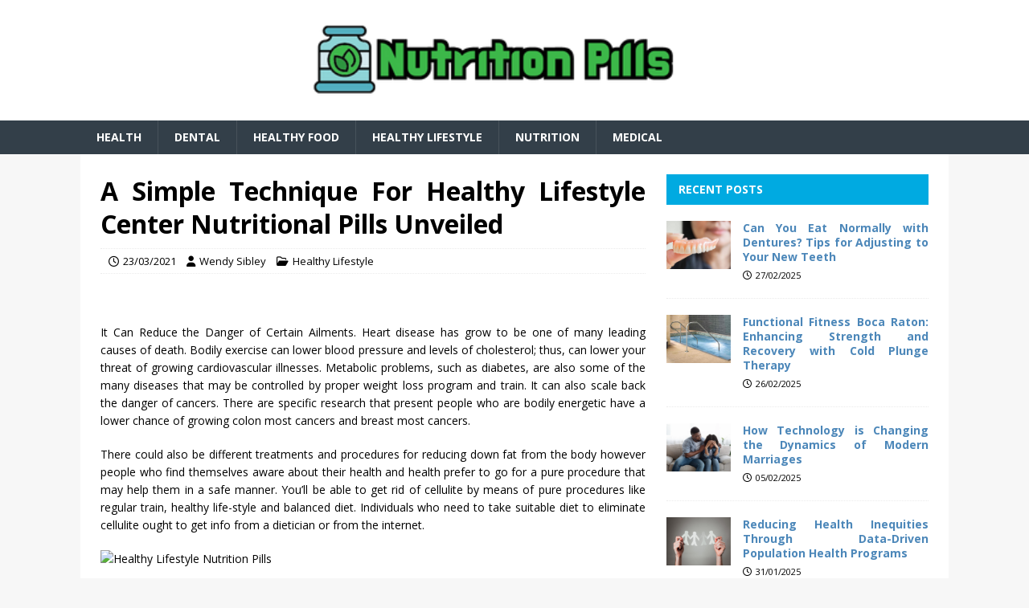

--- FILE ---
content_type: text/html; charset=UTF-8
request_url: https://prilipills.com/a-simple-technique-for-healthy-lifestyle-center-nutritional-pills-unveiled.html/
body_size: 22858
content:
<!DOCTYPE html>
<html class="no-js" lang="en-US" prefix="og: https://ogp.me/ns#">
<head><meta charset="UTF-8"><script>if(navigator.userAgent.match(/MSIE|Internet Explorer/i)||navigator.userAgent.match(/Trident\/7\..*?rv:11/i)){var href=document.location.href;if(!href.match(/[?&]nowprocket/)){if(href.indexOf("?")==-1){if(href.indexOf("#")==-1){document.location.href=href+"?nowprocket=1"}else{document.location.href=href.replace("#","?nowprocket=1#")}}else{if(href.indexOf("#")==-1){document.location.href=href+"&nowprocket=1"}else{document.location.href=href.replace("#","&nowprocket=1#")}}}}</script><script>class RocketLazyLoadScripts{constructor(){this.v="1.2.4",this.triggerEvents=["keydown","mousedown","mousemove","touchmove","touchstart","touchend","wheel"],this.userEventHandler=this._triggerListener.bind(this),this.touchStartHandler=this._onTouchStart.bind(this),this.touchMoveHandler=this._onTouchMove.bind(this),this.touchEndHandler=this._onTouchEnd.bind(this),this.clickHandler=this._onClick.bind(this),this.interceptedClicks=[],window.addEventListener("pageshow",t=>{this.persisted=t.persisted}),window.addEventListener("DOMContentLoaded",()=>{this._preconnect3rdParties()}),this.delayedScripts={normal:[],async:[],defer:[]},this.trash=[],this.allJQueries=[]}_addUserInteractionListener(t){if(document.hidden){t._triggerListener();return}this.triggerEvents.forEach(e=>window.addEventListener(e,t.userEventHandler,{passive:!0})),window.addEventListener("touchstart",t.touchStartHandler,{passive:!0}),window.addEventListener("mousedown",t.touchStartHandler),document.addEventListener("visibilitychange",t.userEventHandler)}_removeUserInteractionListener(){this.triggerEvents.forEach(t=>window.removeEventListener(t,this.userEventHandler,{passive:!0})),document.removeEventListener("visibilitychange",this.userEventHandler)}_onTouchStart(t){"HTML"!==t.target.tagName&&(window.addEventListener("touchend",this.touchEndHandler),window.addEventListener("mouseup",this.touchEndHandler),window.addEventListener("touchmove",this.touchMoveHandler,{passive:!0}),window.addEventListener("mousemove",this.touchMoveHandler),t.target.addEventListener("click",this.clickHandler),this._renameDOMAttribute(t.target,"onclick","rocket-onclick"),this._pendingClickStarted())}_onTouchMove(t){window.removeEventListener("touchend",this.touchEndHandler),window.removeEventListener("mouseup",this.touchEndHandler),window.removeEventListener("touchmove",this.touchMoveHandler,{passive:!0}),window.removeEventListener("mousemove",this.touchMoveHandler),t.target.removeEventListener("click",this.clickHandler),this._renameDOMAttribute(t.target,"rocket-onclick","onclick"),this._pendingClickFinished()}_onTouchEnd(){window.removeEventListener("touchend",this.touchEndHandler),window.removeEventListener("mouseup",this.touchEndHandler),window.removeEventListener("touchmove",this.touchMoveHandler,{passive:!0}),window.removeEventListener("mousemove",this.touchMoveHandler)}_onClick(t){t.target.removeEventListener("click",this.clickHandler),this._renameDOMAttribute(t.target,"rocket-onclick","onclick"),this.interceptedClicks.push(t),t.preventDefault(),t.stopPropagation(),t.stopImmediatePropagation(),this._pendingClickFinished()}_replayClicks(){window.removeEventListener("touchstart",this.touchStartHandler,{passive:!0}),window.removeEventListener("mousedown",this.touchStartHandler),this.interceptedClicks.forEach(t=>{t.target.dispatchEvent(new MouseEvent("click",{view:t.view,bubbles:!0,cancelable:!0}))})}_waitForPendingClicks(){return new Promise(t=>{this._isClickPending?this._pendingClickFinished=t:t()})}_pendingClickStarted(){this._isClickPending=!0}_pendingClickFinished(){this._isClickPending=!1}_renameDOMAttribute(t,e,r){t.hasAttribute&&t.hasAttribute(e)&&(event.target.setAttribute(r,event.target.getAttribute(e)),event.target.removeAttribute(e))}_triggerListener(){this._removeUserInteractionListener(this),"loading"===document.readyState?document.addEventListener("DOMContentLoaded",this._loadEverythingNow.bind(this)):this._loadEverythingNow()}_preconnect3rdParties(){let t=[];document.querySelectorAll("script[type=rocketlazyloadscript][data-rocket-src]").forEach(e=>{let r=e.getAttribute("data-rocket-src");if(r&&0!==r.indexOf("data:")){0===r.indexOf("//")&&(r=location.protocol+r);try{let i=new URL(r).origin;i!==location.origin&&t.push({src:i,crossOrigin:e.crossOrigin||"module"===e.getAttribute("data-rocket-type")})}catch(n){}}}),t=[...new Map(t.map(t=>[JSON.stringify(t),t])).values()],this._batchInjectResourceHints(t,"preconnect")}async _loadEverythingNow(){this.lastBreath=Date.now(),this._delayEventListeners(),this._delayJQueryReady(this),this._handleDocumentWrite(),this._registerAllDelayedScripts(),this._preloadAllScripts(),await this._loadScriptsFromList(this.delayedScripts.normal),await this._loadScriptsFromList(this.delayedScripts.defer),await this._loadScriptsFromList(this.delayedScripts.async);try{await this._triggerDOMContentLoaded(),await this._pendingWebpackRequests(this),await this._triggerWindowLoad()}catch(t){console.error(t)}window.dispatchEvent(new Event("rocket-allScriptsLoaded")),this._waitForPendingClicks().then(()=>{this._replayClicks()}),this._emptyTrash()}_registerAllDelayedScripts(){document.querySelectorAll("script[type=rocketlazyloadscript]").forEach(t=>{t.hasAttribute("data-rocket-src")?t.hasAttribute("async")&&!1!==t.async?this.delayedScripts.async.push(t):t.hasAttribute("defer")&&!1!==t.defer||"module"===t.getAttribute("data-rocket-type")?this.delayedScripts.defer.push(t):this.delayedScripts.normal.push(t):this.delayedScripts.normal.push(t)})}async _transformScript(t){if(await this._littleBreath(),!0===t.noModule&&"noModule"in HTMLScriptElement.prototype){t.setAttribute("data-rocket-status","skipped");return}return new Promise(navigator.userAgent.indexOf("Firefox/")>0||""===navigator.vendor?e=>{let r=document.createElement("script");[...t.attributes].forEach(t=>{let e=t.nodeName;"type"!==e&&("data-rocket-type"===e&&(e="type"),"data-rocket-src"===e&&(e="src"),r.setAttribute(e,t.nodeValue))}),t.text&&(r.text=t.text),r.hasAttribute("src")?(r.addEventListener("load",e),r.addEventListener("error",e)):(r.text=t.text,e());try{t.parentNode.replaceChild(r,t)}catch(i){e()}}:e=>{function r(){t.setAttribute("data-rocket-status","failed"),e()}try{let i=t.getAttribute("data-rocket-type"),n=t.getAttribute("data-rocket-src");i?(t.type=i,t.removeAttribute("data-rocket-type")):t.removeAttribute("type"),t.addEventListener("load",function r(){t.setAttribute("data-rocket-status","executed"),e()}),t.addEventListener("error",r),n?(t.removeAttribute("data-rocket-src"),t.src=n):t.src="data:text/javascript;base64,"+window.btoa(unescape(encodeURIComponent(t.text)))}catch(s){r()}})}async _loadScriptsFromList(t){let e=t.shift();return e&&e.isConnected?(await this._transformScript(e),this._loadScriptsFromList(t)):Promise.resolve()}_preloadAllScripts(){this._batchInjectResourceHints([...this.delayedScripts.normal,...this.delayedScripts.defer,...this.delayedScripts.async],"preload")}_batchInjectResourceHints(t,e){var r=document.createDocumentFragment();t.forEach(t=>{let i=t.getAttribute&&t.getAttribute("data-rocket-src")||t.src;if(i){let n=document.createElement("link");n.href=i,n.rel=e,"preconnect"!==e&&(n.as="script"),t.getAttribute&&"module"===t.getAttribute("data-rocket-type")&&(n.crossOrigin=!0),t.crossOrigin&&(n.crossOrigin=t.crossOrigin),t.integrity&&(n.integrity=t.integrity),r.appendChild(n),this.trash.push(n)}}),document.head.appendChild(r)}_delayEventListeners(){let t={};function e(e,r){!function e(r){!t[r]&&(t[r]={originalFunctions:{add:r.addEventListener,remove:r.removeEventListener},eventsToRewrite:[]},r.addEventListener=function(){arguments[0]=i(arguments[0]),t[r].originalFunctions.add.apply(r,arguments)},r.removeEventListener=function(){arguments[0]=i(arguments[0]),t[r].originalFunctions.remove.apply(r,arguments)});function i(e){return t[r].eventsToRewrite.indexOf(e)>=0?"rocket-"+e:e}}(e),t[e].eventsToRewrite.push(r)}function r(t,e){let r=t[e];Object.defineProperty(t,e,{get:()=>r||function(){},set(i){t["rocket"+e]=r=i}})}e(document,"DOMContentLoaded"),e(window,"DOMContentLoaded"),e(window,"load"),e(window,"pageshow"),e(document,"readystatechange"),r(document,"onreadystatechange"),r(window,"onload"),r(window,"onpageshow")}_delayJQueryReady(t){let e;function r(t){return t.split(" ").map(t=>"load"===t||0===t.indexOf("load.")?"rocket-jquery-load":t).join(" ")}function i(i){if(i&&i.fn&&!t.allJQueries.includes(i)){i.fn.ready=i.fn.init.prototype.ready=function(e){return t.domReadyFired?e.bind(document)(i):document.addEventListener("rocket-DOMContentLoaded",()=>e.bind(document)(i)),i([])};let n=i.fn.on;i.fn.on=i.fn.init.prototype.on=function(){return this[0]===window&&("string"==typeof arguments[0]||arguments[0]instanceof String?arguments[0]=r(arguments[0]):"object"==typeof arguments[0]&&Object.keys(arguments[0]).forEach(t=>{let e=arguments[0][t];delete arguments[0][t],arguments[0][r(t)]=e})),n.apply(this,arguments),this},t.allJQueries.push(i)}e=i}i(window.jQuery),Object.defineProperty(window,"jQuery",{get:()=>e,set(t){i(t)}})}async _pendingWebpackRequests(t){let e=document.querySelector("script[data-webpack]");async function r(){return new Promise(t=>{e.addEventListener("load",t),e.addEventListener("error",t)})}e&&(await r(),await t._requestAnimFrame(),await t._pendingWebpackRequests(t))}async _triggerDOMContentLoaded(){this.domReadyFired=!0,await this._littleBreath(),document.dispatchEvent(new Event("rocket-DOMContentLoaded")),await this._littleBreath(),window.dispatchEvent(new Event("rocket-DOMContentLoaded")),await this._littleBreath(),document.dispatchEvent(new Event("rocket-readystatechange")),await this._littleBreath(),document.rocketonreadystatechange&&document.rocketonreadystatechange()}async _triggerWindowLoad(){await this._littleBreath(),window.dispatchEvent(new Event("rocket-load")),await this._littleBreath(),window.rocketonload&&window.rocketonload(),await this._littleBreath(),this.allJQueries.forEach(t=>t(window).trigger("rocket-jquery-load")),await this._littleBreath();let t=new Event("rocket-pageshow");t.persisted=this.persisted,window.dispatchEvent(t),await this._littleBreath(),window.rocketonpageshow&&window.rocketonpageshow({persisted:this.persisted})}_handleDocumentWrite(){let t=new Map;document.write=document.writeln=function(e){let r=document.currentScript;r||console.error("WPRocket unable to document.write this: "+e);let i=document.createRange(),n=r.parentElement,s=t.get(r);void 0===s&&(s=r.nextSibling,t.set(r,s));let a=document.createDocumentFragment();i.setStart(a,0),a.appendChild(i.createContextualFragment(e)),n.insertBefore(a,s)}}async _littleBreath(){Date.now()-this.lastBreath>45&&(await this._requestAnimFrame(),this.lastBreath=Date.now())}async _requestAnimFrame(){return document.hidden?new Promise(t=>setTimeout(t)):new Promise(t=>requestAnimationFrame(t))}_emptyTrash(){this.trash.forEach(t=>t.remove())}static run(){let t=new RocketLazyLoadScripts;t._addUserInteractionListener(t)}}RocketLazyLoadScripts.run();</script>

<meta name="viewport" content="width=device-width, initial-scale=1.0">
<link rel="profile" href="https://gmpg.org/xfn/11" />

<!-- Search Engine Optimization by Rank Math PRO - https://rankmath.com/ -->
<title>A Simple Technique For Healthy Lifestyle Center Nutritional Pills Unveiled</title><link rel="preload" as="style" href="https://fonts.googleapis.com/css?family=Open%20Sans%3A400%2C400italic%2C700%2C600&#038;display=swap" /><link rel="stylesheet" href="https://fonts.googleapis.com/css?family=Open%20Sans%3A400%2C400italic%2C700%2C600&#038;display=swap" media="print" onload="this.media='all'" /><noscript><link rel="stylesheet" href="https://fonts.googleapis.com/css?family=Open%20Sans%3A400%2C400italic%2C700%2C600&#038;display=swap" /></noscript>
<meta name="description" content="It Can Reduce the Danger of Certain Ailments. Heart disease has grow to be one of many leading causes of death. Bodily exercise can lower blood pressure and"/>
<meta name="robots" content="follow, index, max-snippet:-1, max-video-preview:-1, max-image-preview:large"/>
<link rel="canonical" href="https://prilipills.com/a-simple-technique-for-healthy-lifestyle-center-nutritional-pills-unveiled.html/" />
<meta property="og:locale" content="en_US" />
<meta property="og:type" content="article" />
<meta property="og:title" content="A Simple Technique For Healthy Lifestyle Center Nutritional Pills Unveiled" />
<meta property="og:description" content="It Can Reduce the Danger of Certain Ailments. Heart disease has grow to be one of many leading causes of death. Bodily exercise can lower blood pressure and" />
<meta property="og:url" content="https://prilipills.com/a-simple-technique-for-healthy-lifestyle-center-nutritional-pills-unveiled.html/" />
<meta property="og:site_name" content="Nutrition Pills" />
<meta property="article:tag" content="lifestyle" />
<meta property="article:tag" content="pills" />
<meta property="article:section" content="Healthy Lifestyle" />
<meta property="og:updated_time" content="2024-07-03T11:33:01+07:00" />
<meta property="article:published_time" content="2021-03-23T07:58:56+07:00" />
<meta property="article:modified_time" content="2024-07-03T11:33:01+07:00" />
<meta name="twitter:card" content="summary_large_image" />
<meta name="twitter:title" content="A Simple Technique For Healthy Lifestyle Center Nutritional Pills Unveiled" />
<meta name="twitter:description" content="It Can Reduce the Danger of Certain Ailments. Heart disease has grow to be one of many leading causes of death. Bodily exercise can lower blood pressure and" />
<meta name="twitter:label1" content="Written by" />
<meta name="twitter:data1" content="Wendy Sibley" />
<meta name="twitter:label2" content="Time to read" />
<meta name="twitter:data2" content="2 minutes" />
<script type="application/ld+json" class="rank-math-schema-pro">{"@context":"https://schema.org","@graph":[{"@type":"Organization","@id":"https://prilipills.com/#organization","name":"Nutrition Pills","logo":{"@type":"ImageObject","@id":"https://prilipills.com/#logo","url":"https://prilipills.com/wp-content/uploads/2023/08/cropped-cropped-logo.png","contentUrl":"https://prilipills.com/wp-content/uploads/2023/08/cropped-cropped-logo.png","caption":"Nutrition Pills","inLanguage":"en-US","width":"300","height":"73"}},{"@type":"WebSite","@id":"https://prilipills.com/#website","url":"https://prilipills.com","name":"Nutrition Pills","publisher":{"@id":"https://prilipills.com/#organization"},"inLanguage":"en-US"},{"@type":"ImageObject","@id":"https://i.ibb.co/SX2VCqj/Healthy-Lifestyle-1-99.jpg","url":"https://i.ibb.co/SX2VCqj/Healthy-Lifestyle-1-99.jpg","width":"1920","height":"1080","inLanguage":"en-US"},{"@type":"BreadcrumbList","@id":"https://prilipills.com/a-simple-technique-for-healthy-lifestyle-center-nutritional-pills-unveiled.html/#breadcrumb","itemListElement":[{"@type":"ListItem","position":"1","item":{"@id":"https://prilipills.com/","name":"Nutrition Pills"}},{"@type":"ListItem","position":"2","item":{"@id":"https://prilipills.com/healthy-lifestyle/","name":"Healthy Lifestyle"}},{"@type":"ListItem","position":"3","item":{"@id":"https://prilipills.com/a-simple-technique-for-healthy-lifestyle-center-nutritional-pills-unveiled.html/","name":"A Simple Technique For Healthy Lifestyle Center Nutritional Pills Unveiled"}}]},{"@type":"WebPage","@id":"https://prilipills.com/a-simple-technique-for-healthy-lifestyle-center-nutritional-pills-unveiled.html/#webpage","url":"https://prilipills.com/a-simple-technique-for-healthy-lifestyle-center-nutritional-pills-unveiled.html/","name":"A Simple Technique For Healthy Lifestyle Center Nutritional Pills Unveiled","datePublished":"2021-03-23T07:58:56+07:00","dateModified":"2024-07-03T11:33:01+07:00","isPartOf":{"@id":"https://prilipills.com/#website"},"primaryImageOfPage":{"@id":"https://i.ibb.co/SX2VCqj/Healthy-Lifestyle-1-99.jpg"},"inLanguage":"en-US","breadcrumb":{"@id":"https://prilipills.com/a-simple-technique-for-healthy-lifestyle-center-nutritional-pills-unveiled.html/#breadcrumb"}},{"@type":"Person","@id":"https://prilipills.com/a-simple-technique-for-healthy-lifestyle-center-nutritional-pills-unveiled.html/#author","name":"Wendy Sibley","image":{"@type":"ImageObject","@id":"https://secure.gravatar.com/avatar/66a3a50093a4b7ecb66b1b1e60b2ba5718d63a30d33a78d73e4eefaf42e90f51?s=96&amp;d=mm&amp;r=g","url":"https://secure.gravatar.com/avatar/66a3a50093a4b7ecb66b1b1e60b2ba5718d63a30d33a78d73e4eefaf42e90f51?s=96&amp;d=mm&amp;r=g","caption":"Wendy Sibley","inLanguage":"en-US"},"worksFor":{"@id":"https://prilipills.com/#organization"}},{"@type":"BlogPosting","headline":"A Simple Technique For Healthy Lifestyle Center Nutritional Pills Unveiled","datePublished":"2021-03-23T07:58:56+07:00","dateModified":"2024-07-03T11:33:01+07:00","articleSection":"Healthy Lifestyle","author":{"@id":"https://prilipills.com/a-simple-technique-for-healthy-lifestyle-center-nutritional-pills-unveiled.html/#author","name":"Wendy Sibley"},"publisher":{"@id":"https://prilipills.com/#organization"},"description":"It Can Reduce the Danger of Certain Ailments. Heart disease has grow to be one of many leading causes of death. Bodily exercise can lower blood pressure and","name":"A Simple Technique For Healthy Lifestyle Center Nutritional Pills Unveiled","@id":"https://prilipills.com/a-simple-technique-for-healthy-lifestyle-center-nutritional-pills-unveiled.html/#richSnippet","isPartOf":{"@id":"https://prilipills.com/a-simple-technique-for-healthy-lifestyle-center-nutritional-pills-unveiled.html/#webpage"},"image":{"@id":"https://i.ibb.co/SX2VCqj/Healthy-Lifestyle-1-99.jpg"},"inLanguage":"en-US","mainEntityOfPage":{"@id":"https://prilipills.com/a-simple-technique-for-healthy-lifestyle-center-nutritional-pills-unveiled.html/#webpage"}}]}</script>
<!-- /Rank Math WordPress SEO plugin -->

<link rel='dns-prefetch' href='//fonts.googleapis.com' />
<link href='https://fonts.gstatic.com' crossorigin rel='preconnect' />
<link rel="alternate" type="application/rss+xml" title="Nutrition Pills &raquo; Feed" href="https://prilipills.com/feed/" />
<link rel="alternate" type="application/rss+xml" title="Nutrition Pills &raquo; Comments Feed" href="https://prilipills.com/comments/feed/" />
<link rel="alternate" title="oEmbed (JSON)" type="application/json+oembed" href="https://prilipills.com/wp-json/oembed/1.0/embed?url=https%3A%2F%2Fprilipills.com%2Fa-simple-technique-for-healthy-lifestyle-center-nutritional-pills-unveiled.html%2F" />
<link rel="alternate" title="oEmbed (XML)" type="text/xml+oembed" href="https://prilipills.com/wp-json/oembed/1.0/embed?url=https%3A%2F%2Fprilipills.com%2Fa-simple-technique-for-healthy-lifestyle-center-nutritional-pills-unveiled.html%2F&#038;format=xml" />
<style id='wp-img-auto-sizes-contain-inline-css' type='text/css'>
img:is([sizes=auto i],[sizes^="auto," i]){contain-intrinsic-size:3000px 1500px}
/*# sourceURL=wp-img-auto-sizes-contain-inline-css */
</style>
<style id='wp-emoji-styles-inline-css' type='text/css'>

	img.wp-smiley, img.emoji {
		display: inline !important;
		border: none !important;
		box-shadow: none !important;
		height: 1em !important;
		width: 1em !important;
		margin: 0 0.07em !important;
		vertical-align: -0.1em !important;
		background: none !important;
		padding: 0 !important;
	}
/*# sourceURL=wp-emoji-styles-inline-css */
</style>
<style id='wp-block-library-inline-css' type='text/css'>
:root{--wp-block-synced-color:#7a00df;--wp-block-synced-color--rgb:122,0,223;--wp-bound-block-color:var(--wp-block-synced-color);--wp-editor-canvas-background:#ddd;--wp-admin-theme-color:#007cba;--wp-admin-theme-color--rgb:0,124,186;--wp-admin-theme-color-darker-10:#006ba1;--wp-admin-theme-color-darker-10--rgb:0,107,160.5;--wp-admin-theme-color-darker-20:#005a87;--wp-admin-theme-color-darker-20--rgb:0,90,135;--wp-admin-border-width-focus:2px}@media (min-resolution:192dpi){:root{--wp-admin-border-width-focus:1.5px}}.wp-element-button{cursor:pointer}:root .has-very-light-gray-background-color{background-color:#eee}:root .has-very-dark-gray-background-color{background-color:#313131}:root .has-very-light-gray-color{color:#eee}:root .has-very-dark-gray-color{color:#313131}:root .has-vivid-green-cyan-to-vivid-cyan-blue-gradient-background{background:linear-gradient(135deg,#00d084,#0693e3)}:root .has-purple-crush-gradient-background{background:linear-gradient(135deg,#34e2e4,#4721fb 50%,#ab1dfe)}:root .has-hazy-dawn-gradient-background{background:linear-gradient(135deg,#faaca8,#dad0ec)}:root .has-subdued-olive-gradient-background{background:linear-gradient(135deg,#fafae1,#67a671)}:root .has-atomic-cream-gradient-background{background:linear-gradient(135deg,#fdd79a,#004a59)}:root .has-nightshade-gradient-background{background:linear-gradient(135deg,#330968,#31cdcf)}:root .has-midnight-gradient-background{background:linear-gradient(135deg,#020381,#2874fc)}:root{--wp--preset--font-size--normal:16px;--wp--preset--font-size--huge:42px}.has-regular-font-size{font-size:1em}.has-larger-font-size{font-size:2.625em}.has-normal-font-size{font-size:var(--wp--preset--font-size--normal)}.has-huge-font-size{font-size:var(--wp--preset--font-size--huge)}.has-text-align-center{text-align:center}.has-text-align-left{text-align:left}.has-text-align-right{text-align:right}.has-fit-text{white-space:nowrap!important}#end-resizable-editor-section{display:none}.aligncenter{clear:both}.items-justified-left{justify-content:flex-start}.items-justified-center{justify-content:center}.items-justified-right{justify-content:flex-end}.items-justified-space-between{justify-content:space-between}.screen-reader-text{border:0;clip-path:inset(50%);height:1px;margin:-1px;overflow:hidden;padding:0;position:absolute;width:1px;word-wrap:normal!important}.screen-reader-text:focus{background-color:#ddd;clip-path:none;color:#444;display:block;font-size:1em;height:auto;left:5px;line-height:normal;padding:15px 23px 14px;text-decoration:none;top:5px;width:auto;z-index:100000}html :where(.has-border-color){border-style:solid}html :where([style*=border-top-color]){border-top-style:solid}html :where([style*=border-right-color]){border-right-style:solid}html :where([style*=border-bottom-color]){border-bottom-style:solid}html :where([style*=border-left-color]){border-left-style:solid}html :where([style*=border-width]){border-style:solid}html :where([style*=border-top-width]){border-top-style:solid}html :where([style*=border-right-width]){border-right-style:solid}html :where([style*=border-bottom-width]){border-bottom-style:solid}html :where([style*=border-left-width]){border-left-style:solid}html :where(img[class*=wp-image-]){height:auto;max-width:100%}:where(figure){margin:0 0 1em}html :where(.is-position-sticky){--wp-admin--admin-bar--position-offset:var(--wp-admin--admin-bar--height,0px)}@media screen and (max-width:600px){html :where(.is-position-sticky){--wp-admin--admin-bar--position-offset:0px}}

/*# sourceURL=wp-block-library-inline-css */
</style><style id='wp-block-archives-inline-css' type='text/css'>
.wp-block-archives{box-sizing:border-box}.wp-block-archives-dropdown label{display:block}
/*# sourceURL=https://prilipills.com/wp-includes/blocks/archives/style.min.css */
</style>
<style id='wp-block-image-inline-css' type='text/css'>
.wp-block-image>a,.wp-block-image>figure>a{display:inline-block}.wp-block-image img{box-sizing:border-box;height:auto;max-width:100%;vertical-align:bottom}@media not (prefers-reduced-motion){.wp-block-image img.hide{visibility:hidden}.wp-block-image img.show{animation:show-content-image .4s}}.wp-block-image[style*=border-radius] img,.wp-block-image[style*=border-radius]>a{border-radius:inherit}.wp-block-image.has-custom-border img{box-sizing:border-box}.wp-block-image.aligncenter{text-align:center}.wp-block-image.alignfull>a,.wp-block-image.alignwide>a{width:100%}.wp-block-image.alignfull img,.wp-block-image.alignwide img{height:auto;width:100%}.wp-block-image .aligncenter,.wp-block-image .alignleft,.wp-block-image .alignright,.wp-block-image.aligncenter,.wp-block-image.alignleft,.wp-block-image.alignright{display:table}.wp-block-image .aligncenter>figcaption,.wp-block-image .alignleft>figcaption,.wp-block-image .alignright>figcaption,.wp-block-image.aligncenter>figcaption,.wp-block-image.alignleft>figcaption,.wp-block-image.alignright>figcaption{caption-side:bottom;display:table-caption}.wp-block-image .alignleft{float:left;margin:.5em 1em .5em 0}.wp-block-image .alignright{float:right;margin:.5em 0 .5em 1em}.wp-block-image .aligncenter{margin-left:auto;margin-right:auto}.wp-block-image :where(figcaption){margin-bottom:1em;margin-top:.5em}.wp-block-image.is-style-circle-mask img{border-radius:9999px}@supports ((-webkit-mask-image:none) or (mask-image:none)) or (-webkit-mask-image:none){.wp-block-image.is-style-circle-mask img{border-radius:0;-webkit-mask-image:url('data:image/svg+xml;utf8,<svg viewBox="0 0 100 100" xmlns="http://www.w3.org/2000/svg"><circle cx="50" cy="50" r="50"/></svg>');mask-image:url('data:image/svg+xml;utf8,<svg viewBox="0 0 100 100" xmlns="http://www.w3.org/2000/svg"><circle cx="50" cy="50" r="50"/></svg>');mask-mode:alpha;-webkit-mask-position:center;mask-position:center;-webkit-mask-repeat:no-repeat;mask-repeat:no-repeat;-webkit-mask-size:contain;mask-size:contain}}:root :where(.wp-block-image.is-style-rounded img,.wp-block-image .is-style-rounded img){border-radius:9999px}.wp-block-image figure{margin:0}.wp-lightbox-container{display:flex;flex-direction:column;position:relative}.wp-lightbox-container img{cursor:zoom-in}.wp-lightbox-container img:hover+button{opacity:1}.wp-lightbox-container button{align-items:center;backdrop-filter:blur(16px) saturate(180%);background-color:#5a5a5a40;border:none;border-radius:4px;cursor:zoom-in;display:flex;height:20px;justify-content:center;opacity:0;padding:0;position:absolute;right:16px;text-align:center;top:16px;width:20px;z-index:100}@media not (prefers-reduced-motion){.wp-lightbox-container button{transition:opacity .2s ease}}.wp-lightbox-container button:focus-visible{outline:3px auto #5a5a5a40;outline:3px auto -webkit-focus-ring-color;outline-offset:3px}.wp-lightbox-container button:hover{cursor:pointer;opacity:1}.wp-lightbox-container button:focus{opacity:1}.wp-lightbox-container button:focus,.wp-lightbox-container button:hover,.wp-lightbox-container button:not(:hover):not(:active):not(.has-background){background-color:#5a5a5a40;border:none}.wp-lightbox-overlay{box-sizing:border-box;cursor:zoom-out;height:100vh;left:0;overflow:hidden;position:fixed;top:0;visibility:hidden;width:100%;z-index:100000}.wp-lightbox-overlay .close-button{align-items:center;cursor:pointer;display:flex;justify-content:center;min-height:40px;min-width:40px;padding:0;position:absolute;right:calc(env(safe-area-inset-right) + 16px);top:calc(env(safe-area-inset-top) + 16px);z-index:5000000}.wp-lightbox-overlay .close-button:focus,.wp-lightbox-overlay .close-button:hover,.wp-lightbox-overlay .close-button:not(:hover):not(:active):not(.has-background){background:none;border:none}.wp-lightbox-overlay .lightbox-image-container{height:var(--wp--lightbox-container-height);left:50%;overflow:hidden;position:absolute;top:50%;transform:translate(-50%,-50%);transform-origin:top left;width:var(--wp--lightbox-container-width);z-index:9999999999}.wp-lightbox-overlay .wp-block-image{align-items:center;box-sizing:border-box;display:flex;height:100%;justify-content:center;margin:0;position:relative;transform-origin:0 0;width:100%;z-index:3000000}.wp-lightbox-overlay .wp-block-image img{height:var(--wp--lightbox-image-height);min-height:var(--wp--lightbox-image-height);min-width:var(--wp--lightbox-image-width);width:var(--wp--lightbox-image-width)}.wp-lightbox-overlay .wp-block-image figcaption{display:none}.wp-lightbox-overlay button{background:none;border:none}.wp-lightbox-overlay .scrim{background-color:#fff;height:100%;opacity:.9;position:absolute;width:100%;z-index:2000000}.wp-lightbox-overlay.active{visibility:visible}@media not (prefers-reduced-motion){.wp-lightbox-overlay.active{animation:turn-on-visibility .25s both}.wp-lightbox-overlay.active img{animation:turn-on-visibility .35s both}.wp-lightbox-overlay.show-closing-animation:not(.active){animation:turn-off-visibility .35s both}.wp-lightbox-overlay.show-closing-animation:not(.active) img{animation:turn-off-visibility .25s both}.wp-lightbox-overlay.zoom.active{animation:none;opacity:1;visibility:visible}.wp-lightbox-overlay.zoom.active .lightbox-image-container{animation:lightbox-zoom-in .4s}.wp-lightbox-overlay.zoom.active .lightbox-image-container img{animation:none}.wp-lightbox-overlay.zoom.active .scrim{animation:turn-on-visibility .4s forwards}.wp-lightbox-overlay.zoom.show-closing-animation:not(.active){animation:none}.wp-lightbox-overlay.zoom.show-closing-animation:not(.active) .lightbox-image-container{animation:lightbox-zoom-out .4s}.wp-lightbox-overlay.zoom.show-closing-animation:not(.active) .lightbox-image-container img{animation:none}.wp-lightbox-overlay.zoom.show-closing-animation:not(.active) .scrim{animation:turn-off-visibility .4s forwards}}@keyframes show-content-image{0%{visibility:hidden}99%{visibility:hidden}to{visibility:visible}}@keyframes turn-on-visibility{0%{opacity:0}to{opacity:1}}@keyframes turn-off-visibility{0%{opacity:1;visibility:visible}99%{opacity:0;visibility:visible}to{opacity:0;visibility:hidden}}@keyframes lightbox-zoom-in{0%{transform:translate(calc((-100vw + var(--wp--lightbox-scrollbar-width))/2 + var(--wp--lightbox-initial-left-position)),calc(-50vh + var(--wp--lightbox-initial-top-position))) scale(var(--wp--lightbox-scale))}to{transform:translate(-50%,-50%) scale(1)}}@keyframes lightbox-zoom-out{0%{transform:translate(-50%,-50%) scale(1);visibility:visible}99%{visibility:visible}to{transform:translate(calc((-100vw + var(--wp--lightbox-scrollbar-width))/2 + var(--wp--lightbox-initial-left-position)),calc(-50vh + var(--wp--lightbox-initial-top-position))) scale(var(--wp--lightbox-scale));visibility:hidden}}
/*# sourceURL=https://prilipills.com/wp-includes/blocks/image/style.min.css */
</style>
<style id='wp-block-latest-posts-inline-css' type='text/css'>
.wp-block-latest-posts{box-sizing:border-box}.wp-block-latest-posts.alignleft{margin-right:2em}.wp-block-latest-posts.alignright{margin-left:2em}.wp-block-latest-posts.wp-block-latest-posts__list{list-style:none}.wp-block-latest-posts.wp-block-latest-posts__list li{clear:both;overflow-wrap:break-word}.wp-block-latest-posts.is-grid{display:flex;flex-wrap:wrap}.wp-block-latest-posts.is-grid li{margin:0 1.25em 1.25em 0;width:100%}@media (min-width:600px){.wp-block-latest-posts.columns-2 li{width:calc(50% - .625em)}.wp-block-latest-posts.columns-2 li:nth-child(2n){margin-right:0}.wp-block-latest-posts.columns-3 li{width:calc(33.33333% - .83333em)}.wp-block-latest-posts.columns-3 li:nth-child(3n){margin-right:0}.wp-block-latest-posts.columns-4 li{width:calc(25% - .9375em)}.wp-block-latest-posts.columns-4 li:nth-child(4n){margin-right:0}.wp-block-latest-posts.columns-5 li{width:calc(20% - 1em)}.wp-block-latest-posts.columns-5 li:nth-child(5n){margin-right:0}.wp-block-latest-posts.columns-6 li{width:calc(16.66667% - 1.04167em)}.wp-block-latest-posts.columns-6 li:nth-child(6n){margin-right:0}}:root :where(.wp-block-latest-posts.is-grid){padding:0}:root :where(.wp-block-latest-posts.wp-block-latest-posts__list){padding-left:0}.wp-block-latest-posts__post-author,.wp-block-latest-posts__post-date{display:block;font-size:.8125em}.wp-block-latest-posts__post-excerpt,.wp-block-latest-posts__post-full-content{margin-bottom:1em;margin-top:.5em}.wp-block-latest-posts__featured-image a{display:inline-block}.wp-block-latest-posts__featured-image img{height:auto;max-width:100%;width:auto}.wp-block-latest-posts__featured-image.alignleft{float:left;margin-right:1em}.wp-block-latest-posts__featured-image.alignright{float:right;margin-left:1em}.wp-block-latest-posts__featured-image.aligncenter{margin-bottom:1em;text-align:center}
/*# sourceURL=https://prilipills.com/wp-includes/blocks/latest-posts/style.min.css */
</style>
<style id='wp-block-group-inline-css' type='text/css'>
.wp-block-group{box-sizing:border-box}:where(.wp-block-group.wp-block-group-is-layout-constrained){position:relative}
/*# sourceURL=https://prilipills.com/wp-includes/blocks/group/style.min.css */
</style>
<style id='wp-block-social-links-inline-css' type='text/css'>
.wp-block-social-links{background:none;box-sizing:border-box;margin-left:0;padding-left:0;padding-right:0;text-indent:0}.wp-block-social-links .wp-social-link a,.wp-block-social-links .wp-social-link a:hover{border-bottom:0;box-shadow:none;text-decoration:none}.wp-block-social-links .wp-social-link svg{height:1em;width:1em}.wp-block-social-links .wp-social-link span:not(.screen-reader-text){font-size:.65em;margin-left:.5em;margin-right:.5em}.wp-block-social-links.has-small-icon-size{font-size:16px}.wp-block-social-links,.wp-block-social-links.has-normal-icon-size{font-size:24px}.wp-block-social-links.has-large-icon-size{font-size:36px}.wp-block-social-links.has-huge-icon-size{font-size:48px}.wp-block-social-links.aligncenter{display:flex;justify-content:center}.wp-block-social-links.alignright{justify-content:flex-end}.wp-block-social-link{border-radius:9999px;display:block}@media not (prefers-reduced-motion){.wp-block-social-link{transition:transform .1s ease}}.wp-block-social-link{height:auto}.wp-block-social-link a{align-items:center;display:flex;line-height:0}.wp-block-social-link:hover{transform:scale(1.1)}.wp-block-social-links .wp-block-social-link.wp-social-link{display:inline-block;margin:0;padding:0}.wp-block-social-links .wp-block-social-link.wp-social-link .wp-block-social-link-anchor,.wp-block-social-links .wp-block-social-link.wp-social-link .wp-block-social-link-anchor svg,.wp-block-social-links .wp-block-social-link.wp-social-link .wp-block-social-link-anchor:active,.wp-block-social-links .wp-block-social-link.wp-social-link .wp-block-social-link-anchor:hover,.wp-block-social-links .wp-block-social-link.wp-social-link .wp-block-social-link-anchor:visited{color:currentColor;fill:currentColor}:where(.wp-block-social-links:not(.is-style-logos-only)) .wp-social-link{background-color:#f0f0f0;color:#444}:where(.wp-block-social-links:not(.is-style-logos-only)) .wp-social-link-amazon{background-color:#f90;color:#fff}:where(.wp-block-social-links:not(.is-style-logos-only)) .wp-social-link-bandcamp{background-color:#1ea0c3;color:#fff}:where(.wp-block-social-links:not(.is-style-logos-only)) .wp-social-link-behance{background-color:#0757fe;color:#fff}:where(.wp-block-social-links:not(.is-style-logos-only)) .wp-social-link-bluesky{background-color:#0a7aff;color:#fff}:where(.wp-block-social-links:not(.is-style-logos-only)) .wp-social-link-codepen{background-color:#1e1f26;color:#fff}:where(.wp-block-social-links:not(.is-style-logos-only)) .wp-social-link-deviantart{background-color:#02e49b;color:#fff}:where(.wp-block-social-links:not(.is-style-logos-only)) .wp-social-link-discord{background-color:#5865f2;color:#fff}:where(.wp-block-social-links:not(.is-style-logos-only)) .wp-social-link-dribbble{background-color:#e94c89;color:#fff}:where(.wp-block-social-links:not(.is-style-logos-only)) .wp-social-link-dropbox{background-color:#4280ff;color:#fff}:where(.wp-block-social-links:not(.is-style-logos-only)) .wp-social-link-etsy{background-color:#f45800;color:#fff}:where(.wp-block-social-links:not(.is-style-logos-only)) .wp-social-link-facebook{background-color:#0866ff;color:#fff}:where(.wp-block-social-links:not(.is-style-logos-only)) .wp-social-link-fivehundredpx{background-color:#000;color:#fff}:where(.wp-block-social-links:not(.is-style-logos-only)) .wp-social-link-flickr{background-color:#0461dd;color:#fff}:where(.wp-block-social-links:not(.is-style-logos-only)) .wp-social-link-foursquare{background-color:#e65678;color:#fff}:where(.wp-block-social-links:not(.is-style-logos-only)) .wp-social-link-github{background-color:#24292d;color:#fff}:where(.wp-block-social-links:not(.is-style-logos-only)) .wp-social-link-goodreads{background-color:#eceadd;color:#382110}:where(.wp-block-social-links:not(.is-style-logos-only)) .wp-social-link-google{background-color:#ea4434;color:#fff}:where(.wp-block-social-links:not(.is-style-logos-only)) .wp-social-link-gravatar{background-color:#1d4fc4;color:#fff}:where(.wp-block-social-links:not(.is-style-logos-only)) .wp-social-link-instagram{background-color:#f00075;color:#fff}:where(.wp-block-social-links:not(.is-style-logos-only)) .wp-social-link-lastfm{background-color:#e21b24;color:#fff}:where(.wp-block-social-links:not(.is-style-logos-only)) .wp-social-link-linkedin{background-color:#0d66c2;color:#fff}:where(.wp-block-social-links:not(.is-style-logos-only)) .wp-social-link-mastodon{background-color:#3288d4;color:#fff}:where(.wp-block-social-links:not(.is-style-logos-only)) .wp-social-link-medium{background-color:#000;color:#fff}:where(.wp-block-social-links:not(.is-style-logos-only)) .wp-social-link-meetup{background-color:#f6405f;color:#fff}:where(.wp-block-social-links:not(.is-style-logos-only)) .wp-social-link-patreon{background-color:#000;color:#fff}:where(.wp-block-social-links:not(.is-style-logos-only)) .wp-social-link-pinterest{background-color:#e60122;color:#fff}:where(.wp-block-social-links:not(.is-style-logos-only)) .wp-social-link-pocket{background-color:#ef4155;color:#fff}:where(.wp-block-social-links:not(.is-style-logos-only)) .wp-social-link-reddit{background-color:#ff4500;color:#fff}:where(.wp-block-social-links:not(.is-style-logos-only)) .wp-social-link-skype{background-color:#0478d7;color:#fff}:where(.wp-block-social-links:not(.is-style-logos-only)) .wp-social-link-snapchat{background-color:#fefc00;color:#fff;stroke:#000}:where(.wp-block-social-links:not(.is-style-logos-only)) .wp-social-link-soundcloud{background-color:#ff5600;color:#fff}:where(.wp-block-social-links:not(.is-style-logos-only)) .wp-social-link-spotify{background-color:#1bd760;color:#fff}:where(.wp-block-social-links:not(.is-style-logos-only)) .wp-social-link-telegram{background-color:#2aabee;color:#fff}:where(.wp-block-social-links:not(.is-style-logos-only)) .wp-social-link-threads{background-color:#000;color:#fff}:where(.wp-block-social-links:not(.is-style-logos-only)) .wp-social-link-tiktok{background-color:#000;color:#fff}:where(.wp-block-social-links:not(.is-style-logos-only)) .wp-social-link-tumblr{background-color:#011835;color:#fff}:where(.wp-block-social-links:not(.is-style-logos-only)) .wp-social-link-twitch{background-color:#6440a4;color:#fff}:where(.wp-block-social-links:not(.is-style-logos-only)) .wp-social-link-twitter{background-color:#1da1f2;color:#fff}:where(.wp-block-social-links:not(.is-style-logos-only)) .wp-social-link-vimeo{background-color:#1eb7ea;color:#fff}:where(.wp-block-social-links:not(.is-style-logos-only)) .wp-social-link-vk{background-color:#4680c2;color:#fff}:where(.wp-block-social-links:not(.is-style-logos-only)) .wp-social-link-wordpress{background-color:#3499cd;color:#fff}:where(.wp-block-social-links:not(.is-style-logos-only)) .wp-social-link-whatsapp{background-color:#25d366;color:#fff}:where(.wp-block-social-links:not(.is-style-logos-only)) .wp-social-link-x{background-color:#000;color:#fff}:where(.wp-block-social-links:not(.is-style-logos-only)) .wp-social-link-yelp{background-color:#d32422;color:#fff}:where(.wp-block-social-links:not(.is-style-logos-only)) .wp-social-link-youtube{background-color:red;color:#fff}:where(.wp-block-social-links.is-style-logos-only) .wp-social-link{background:none}:where(.wp-block-social-links.is-style-logos-only) .wp-social-link svg{height:1.25em;width:1.25em}:where(.wp-block-social-links.is-style-logos-only) .wp-social-link-amazon{color:#f90}:where(.wp-block-social-links.is-style-logos-only) .wp-social-link-bandcamp{color:#1ea0c3}:where(.wp-block-social-links.is-style-logos-only) .wp-social-link-behance{color:#0757fe}:where(.wp-block-social-links.is-style-logos-only) .wp-social-link-bluesky{color:#0a7aff}:where(.wp-block-social-links.is-style-logos-only) .wp-social-link-codepen{color:#1e1f26}:where(.wp-block-social-links.is-style-logos-only) .wp-social-link-deviantart{color:#02e49b}:where(.wp-block-social-links.is-style-logos-only) .wp-social-link-discord{color:#5865f2}:where(.wp-block-social-links.is-style-logos-only) .wp-social-link-dribbble{color:#e94c89}:where(.wp-block-social-links.is-style-logos-only) .wp-social-link-dropbox{color:#4280ff}:where(.wp-block-social-links.is-style-logos-only) .wp-social-link-etsy{color:#f45800}:where(.wp-block-social-links.is-style-logos-only) .wp-social-link-facebook{color:#0866ff}:where(.wp-block-social-links.is-style-logos-only) .wp-social-link-fivehundredpx{color:#000}:where(.wp-block-social-links.is-style-logos-only) .wp-social-link-flickr{color:#0461dd}:where(.wp-block-social-links.is-style-logos-only) .wp-social-link-foursquare{color:#e65678}:where(.wp-block-social-links.is-style-logos-only) .wp-social-link-github{color:#24292d}:where(.wp-block-social-links.is-style-logos-only) .wp-social-link-goodreads{color:#382110}:where(.wp-block-social-links.is-style-logos-only) .wp-social-link-google{color:#ea4434}:where(.wp-block-social-links.is-style-logos-only) .wp-social-link-gravatar{color:#1d4fc4}:where(.wp-block-social-links.is-style-logos-only) .wp-social-link-instagram{color:#f00075}:where(.wp-block-social-links.is-style-logos-only) .wp-social-link-lastfm{color:#e21b24}:where(.wp-block-social-links.is-style-logos-only) .wp-social-link-linkedin{color:#0d66c2}:where(.wp-block-social-links.is-style-logos-only) .wp-social-link-mastodon{color:#3288d4}:where(.wp-block-social-links.is-style-logos-only) .wp-social-link-medium{color:#000}:where(.wp-block-social-links.is-style-logos-only) .wp-social-link-meetup{color:#f6405f}:where(.wp-block-social-links.is-style-logos-only) .wp-social-link-patreon{color:#000}:where(.wp-block-social-links.is-style-logos-only) .wp-social-link-pinterest{color:#e60122}:where(.wp-block-social-links.is-style-logos-only) .wp-social-link-pocket{color:#ef4155}:where(.wp-block-social-links.is-style-logos-only) .wp-social-link-reddit{color:#ff4500}:where(.wp-block-social-links.is-style-logos-only) .wp-social-link-skype{color:#0478d7}:where(.wp-block-social-links.is-style-logos-only) .wp-social-link-snapchat{color:#fff;stroke:#000}:where(.wp-block-social-links.is-style-logos-only) .wp-social-link-soundcloud{color:#ff5600}:where(.wp-block-social-links.is-style-logos-only) .wp-social-link-spotify{color:#1bd760}:where(.wp-block-social-links.is-style-logos-only) .wp-social-link-telegram{color:#2aabee}:where(.wp-block-social-links.is-style-logos-only) .wp-social-link-threads{color:#000}:where(.wp-block-social-links.is-style-logos-only) .wp-social-link-tiktok{color:#000}:where(.wp-block-social-links.is-style-logos-only) .wp-social-link-tumblr{color:#011835}:where(.wp-block-social-links.is-style-logos-only) .wp-social-link-twitch{color:#6440a4}:where(.wp-block-social-links.is-style-logos-only) .wp-social-link-twitter{color:#1da1f2}:where(.wp-block-social-links.is-style-logos-only) .wp-social-link-vimeo{color:#1eb7ea}:where(.wp-block-social-links.is-style-logos-only) .wp-social-link-vk{color:#4680c2}:where(.wp-block-social-links.is-style-logos-only) .wp-social-link-whatsapp{color:#25d366}:where(.wp-block-social-links.is-style-logos-only) .wp-social-link-wordpress{color:#3499cd}:where(.wp-block-social-links.is-style-logos-only) .wp-social-link-x{color:#000}:where(.wp-block-social-links.is-style-logos-only) .wp-social-link-yelp{color:#d32422}:where(.wp-block-social-links.is-style-logos-only) .wp-social-link-youtube{color:red}.wp-block-social-links.is-style-pill-shape .wp-social-link{width:auto}:root :where(.wp-block-social-links .wp-social-link a){padding:.25em}:root :where(.wp-block-social-links.is-style-logos-only .wp-social-link a){padding:0}:root :where(.wp-block-social-links.is-style-pill-shape .wp-social-link a){padding-left:.6666666667em;padding-right:.6666666667em}.wp-block-social-links:not(.has-icon-color):not(.has-icon-background-color) .wp-social-link-snapchat .wp-block-social-link-label{color:#000}
/*# sourceURL=https://prilipills.com/wp-includes/blocks/social-links/style.min.css */
</style>
<style id='global-styles-inline-css' type='text/css'>
:root{--wp--preset--aspect-ratio--square: 1;--wp--preset--aspect-ratio--4-3: 4/3;--wp--preset--aspect-ratio--3-4: 3/4;--wp--preset--aspect-ratio--3-2: 3/2;--wp--preset--aspect-ratio--2-3: 2/3;--wp--preset--aspect-ratio--16-9: 16/9;--wp--preset--aspect-ratio--9-16: 9/16;--wp--preset--color--black: #000000;--wp--preset--color--cyan-bluish-gray: #abb8c3;--wp--preset--color--white: #ffffff;--wp--preset--color--pale-pink: #f78da7;--wp--preset--color--vivid-red: #cf2e2e;--wp--preset--color--luminous-vivid-orange: #ff6900;--wp--preset--color--luminous-vivid-amber: #fcb900;--wp--preset--color--light-green-cyan: #7bdcb5;--wp--preset--color--vivid-green-cyan: #00d084;--wp--preset--color--pale-cyan-blue: #8ed1fc;--wp--preset--color--vivid-cyan-blue: #0693e3;--wp--preset--color--vivid-purple: #9b51e0;--wp--preset--gradient--vivid-cyan-blue-to-vivid-purple: linear-gradient(135deg,rgb(6,147,227) 0%,rgb(155,81,224) 100%);--wp--preset--gradient--light-green-cyan-to-vivid-green-cyan: linear-gradient(135deg,rgb(122,220,180) 0%,rgb(0,208,130) 100%);--wp--preset--gradient--luminous-vivid-amber-to-luminous-vivid-orange: linear-gradient(135deg,rgb(252,185,0) 0%,rgb(255,105,0) 100%);--wp--preset--gradient--luminous-vivid-orange-to-vivid-red: linear-gradient(135deg,rgb(255,105,0) 0%,rgb(207,46,46) 100%);--wp--preset--gradient--very-light-gray-to-cyan-bluish-gray: linear-gradient(135deg,rgb(238,238,238) 0%,rgb(169,184,195) 100%);--wp--preset--gradient--cool-to-warm-spectrum: linear-gradient(135deg,rgb(74,234,220) 0%,rgb(151,120,209) 20%,rgb(207,42,186) 40%,rgb(238,44,130) 60%,rgb(251,105,98) 80%,rgb(254,248,76) 100%);--wp--preset--gradient--blush-light-purple: linear-gradient(135deg,rgb(255,206,236) 0%,rgb(152,150,240) 100%);--wp--preset--gradient--blush-bordeaux: linear-gradient(135deg,rgb(254,205,165) 0%,rgb(254,45,45) 50%,rgb(107,0,62) 100%);--wp--preset--gradient--luminous-dusk: linear-gradient(135deg,rgb(255,203,112) 0%,rgb(199,81,192) 50%,rgb(65,88,208) 100%);--wp--preset--gradient--pale-ocean: linear-gradient(135deg,rgb(255,245,203) 0%,rgb(182,227,212) 50%,rgb(51,167,181) 100%);--wp--preset--gradient--electric-grass: linear-gradient(135deg,rgb(202,248,128) 0%,rgb(113,206,126) 100%);--wp--preset--gradient--midnight: linear-gradient(135deg,rgb(2,3,129) 0%,rgb(40,116,252) 100%);--wp--preset--font-size--small: 13px;--wp--preset--font-size--medium: 20px;--wp--preset--font-size--large: 36px;--wp--preset--font-size--x-large: 42px;--wp--preset--spacing--20: 0.44rem;--wp--preset--spacing--30: 0.67rem;--wp--preset--spacing--40: 1rem;--wp--preset--spacing--50: 1.5rem;--wp--preset--spacing--60: 2.25rem;--wp--preset--spacing--70: 3.38rem;--wp--preset--spacing--80: 5.06rem;--wp--preset--shadow--natural: 6px 6px 9px rgba(0, 0, 0, 0.2);--wp--preset--shadow--deep: 12px 12px 50px rgba(0, 0, 0, 0.4);--wp--preset--shadow--sharp: 6px 6px 0px rgba(0, 0, 0, 0.2);--wp--preset--shadow--outlined: 6px 6px 0px -3px rgb(255, 255, 255), 6px 6px rgb(0, 0, 0);--wp--preset--shadow--crisp: 6px 6px 0px rgb(0, 0, 0);}:where(.is-layout-flex){gap: 0.5em;}:where(.is-layout-grid){gap: 0.5em;}body .is-layout-flex{display: flex;}.is-layout-flex{flex-wrap: wrap;align-items: center;}.is-layout-flex > :is(*, div){margin: 0;}body .is-layout-grid{display: grid;}.is-layout-grid > :is(*, div){margin: 0;}:where(.wp-block-columns.is-layout-flex){gap: 2em;}:where(.wp-block-columns.is-layout-grid){gap: 2em;}:where(.wp-block-post-template.is-layout-flex){gap: 1.25em;}:where(.wp-block-post-template.is-layout-grid){gap: 1.25em;}.has-black-color{color: var(--wp--preset--color--black) !important;}.has-cyan-bluish-gray-color{color: var(--wp--preset--color--cyan-bluish-gray) !important;}.has-white-color{color: var(--wp--preset--color--white) !important;}.has-pale-pink-color{color: var(--wp--preset--color--pale-pink) !important;}.has-vivid-red-color{color: var(--wp--preset--color--vivid-red) !important;}.has-luminous-vivid-orange-color{color: var(--wp--preset--color--luminous-vivid-orange) !important;}.has-luminous-vivid-amber-color{color: var(--wp--preset--color--luminous-vivid-amber) !important;}.has-light-green-cyan-color{color: var(--wp--preset--color--light-green-cyan) !important;}.has-vivid-green-cyan-color{color: var(--wp--preset--color--vivid-green-cyan) !important;}.has-pale-cyan-blue-color{color: var(--wp--preset--color--pale-cyan-blue) !important;}.has-vivid-cyan-blue-color{color: var(--wp--preset--color--vivid-cyan-blue) !important;}.has-vivid-purple-color{color: var(--wp--preset--color--vivid-purple) !important;}.has-black-background-color{background-color: var(--wp--preset--color--black) !important;}.has-cyan-bluish-gray-background-color{background-color: var(--wp--preset--color--cyan-bluish-gray) !important;}.has-white-background-color{background-color: var(--wp--preset--color--white) !important;}.has-pale-pink-background-color{background-color: var(--wp--preset--color--pale-pink) !important;}.has-vivid-red-background-color{background-color: var(--wp--preset--color--vivid-red) !important;}.has-luminous-vivid-orange-background-color{background-color: var(--wp--preset--color--luminous-vivid-orange) !important;}.has-luminous-vivid-amber-background-color{background-color: var(--wp--preset--color--luminous-vivid-amber) !important;}.has-light-green-cyan-background-color{background-color: var(--wp--preset--color--light-green-cyan) !important;}.has-vivid-green-cyan-background-color{background-color: var(--wp--preset--color--vivid-green-cyan) !important;}.has-pale-cyan-blue-background-color{background-color: var(--wp--preset--color--pale-cyan-blue) !important;}.has-vivid-cyan-blue-background-color{background-color: var(--wp--preset--color--vivid-cyan-blue) !important;}.has-vivid-purple-background-color{background-color: var(--wp--preset--color--vivid-purple) !important;}.has-black-border-color{border-color: var(--wp--preset--color--black) !important;}.has-cyan-bluish-gray-border-color{border-color: var(--wp--preset--color--cyan-bluish-gray) !important;}.has-white-border-color{border-color: var(--wp--preset--color--white) !important;}.has-pale-pink-border-color{border-color: var(--wp--preset--color--pale-pink) !important;}.has-vivid-red-border-color{border-color: var(--wp--preset--color--vivid-red) !important;}.has-luminous-vivid-orange-border-color{border-color: var(--wp--preset--color--luminous-vivid-orange) !important;}.has-luminous-vivid-amber-border-color{border-color: var(--wp--preset--color--luminous-vivid-amber) !important;}.has-light-green-cyan-border-color{border-color: var(--wp--preset--color--light-green-cyan) !important;}.has-vivid-green-cyan-border-color{border-color: var(--wp--preset--color--vivid-green-cyan) !important;}.has-pale-cyan-blue-border-color{border-color: var(--wp--preset--color--pale-cyan-blue) !important;}.has-vivid-cyan-blue-border-color{border-color: var(--wp--preset--color--vivid-cyan-blue) !important;}.has-vivid-purple-border-color{border-color: var(--wp--preset--color--vivid-purple) !important;}.has-vivid-cyan-blue-to-vivid-purple-gradient-background{background: var(--wp--preset--gradient--vivid-cyan-blue-to-vivid-purple) !important;}.has-light-green-cyan-to-vivid-green-cyan-gradient-background{background: var(--wp--preset--gradient--light-green-cyan-to-vivid-green-cyan) !important;}.has-luminous-vivid-amber-to-luminous-vivid-orange-gradient-background{background: var(--wp--preset--gradient--luminous-vivid-amber-to-luminous-vivid-orange) !important;}.has-luminous-vivid-orange-to-vivid-red-gradient-background{background: var(--wp--preset--gradient--luminous-vivid-orange-to-vivid-red) !important;}.has-very-light-gray-to-cyan-bluish-gray-gradient-background{background: var(--wp--preset--gradient--very-light-gray-to-cyan-bluish-gray) !important;}.has-cool-to-warm-spectrum-gradient-background{background: var(--wp--preset--gradient--cool-to-warm-spectrum) !important;}.has-blush-light-purple-gradient-background{background: var(--wp--preset--gradient--blush-light-purple) !important;}.has-blush-bordeaux-gradient-background{background: var(--wp--preset--gradient--blush-bordeaux) !important;}.has-luminous-dusk-gradient-background{background: var(--wp--preset--gradient--luminous-dusk) !important;}.has-pale-ocean-gradient-background{background: var(--wp--preset--gradient--pale-ocean) !important;}.has-electric-grass-gradient-background{background: var(--wp--preset--gradient--electric-grass) !important;}.has-midnight-gradient-background{background: var(--wp--preset--gradient--midnight) !important;}.has-small-font-size{font-size: var(--wp--preset--font-size--small) !important;}.has-medium-font-size{font-size: var(--wp--preset--font-size--medium) !important;}.has-large-font-size{font-size: var(--wp--preset--font-size--large) !important;}.has-x-large-font-size{font-size: var(--wp--preset--font-size--x-large) !important;}
/*# sourceURL=global-styles-inline-css */
</style>

<style id='classic-theme-styles-inline-css' type='text/css'>
/*! This file is auto-generated */
.wp-block-button__link{color:#fff;background-color:#32373c;border-radius:9999px;box-shadow:none;text-decoration:none;padding:calc(.667em + 2px) calc(1.333em + 2px);font-size:1.125em}.wp-block-file__button{background:#32373c;color:#fff;text-decoration:none}
/*# sourceURL=/wp-includes/css/classic-themes.min.css */
</style>
<link data-minify="1" rel='stylesheet' id='mh-magazine-lite-css' href='https://prilipills.com/wp-content/cache/min/1/wp-content/themes/mh-magazine-lite/style.css?ver=1768359477' type='text/css' media='all' />
<link data-minify="1" rel='stylesheet' id='mh-techmagazine-css' href='https://prilipills.com/wp-content/cache/min/1/wp-content/themes/mh-techmagazine/style.css?ver=1768359477' type='text/css' media='all' />

<link data-minify="1" rel='stylesheet' id='mh-font-awesome-css' href='https://prilipills.com/wp-content/cache/min/1/wp-content/themes/mh-magazine-lite/includes/font-awesome.min.css?ver=1768359477' type='text/css' media='all' />
<script type="rocketlazyloadscript" data-rocket-type="text/javascript" data-rocket-src="https://prilipills.com/wp-includes/js/jquery/jquery.min.js" id="jquery-core-js" defer></script>
<script type="rocketlazyloadscript" data-rocket-type="text/javascript" data-rocket-src="https://prilipills.com/wp-includes/js/jquery/jquery-migrate.min.js" id="jquery-migrate-js" defer></script>
<script type="text/javascript" id="mh-scripts-js-extra">
/* <![CDATA[ */
var mh_magazine = {"text":{"toggle_menu":"Toggle Menu"}};
//# sourceURL=mh-scripts-js-extra
/* ]]> */
</script>
<script type="rocketlazyloadscript" data-minify="1" data-rocket-type="text/javascript" data-rocket-src="https://prilipills.com/wp-content/cache/min/1/wp-content/themes/mh-magazine-lite/js/scripts.js?ver=1768359477" id="mh-scripts-js" defer></script>
<link rel="https://api.w.org/" href="https://prilipills.com/wp-json/" /><link rel="alternate" title="JSON" type="application/json" href="https://prilipills.com/wp-json/wp/v2/posts/578789" /><link rel="EditURI" type="application/rsd+xml" title="RSD" href="https://prilipills.com/xmlrpc.php?rsd" />
<meta name="generator" content="WordPress 6.9" />
<link rel='shortlink' href='https://prilipills.com/?p=578789' />
<!-- start Simple Custom CSS and JS -->
<script type="rocketlazyloadscript" data-rocket-type="text/javascript">window.addEventListener('DOMContentLoaded', function() {
jQuery(document).ready(function( $ ){
    $('span.author-details a').removeAttr('href')
});});</script>
<!-- end Simple Custom CSS and JS -->
<!--[if lt IE 9]>
<script src="https://prilipills.com/wp-content/themes/mh-magazine-lite/js/css3-mediaqueries.js"></script>
<![endif]-->
<script type="rocketlazyloadscript" data-rocket-type="text/javascript" id="google_gtagjs" data-rocket-src="https://www.googletagmanager.com/gtag/js?id=G-2DHGMDWHQM" async="async"></script>
<script type="rocketlazyloadscript" data-rocket-type="text/javascript" id="google_gtagjs-inline">
/* <![CDATA[ */
window.dataLayer = window.dataLayer || [];function gtag(){dataLayer.push(arguments);}gtag('js', new Date());gtag('config', 'G-2DHGMDWHQM', {} );
/* ]]> */
</script>
<link rel="icon" href="https://prilipills.com/wp-content/uploads/2023/08/icon.png" sizes="32x32" />
<link rel="icon" href="https://prilipills.com/wp-content/uploads/2023/08/icon.png" sizes="192x192" />
<link rel="apple-touch-icon" href="https://prilipills.com/wp-content/uploads/2023/08/icon.png" />
<meta name="msapplication-TileImage" content="https://prilipills.com/wp-content/uploads/2023/08/icon.png" />
		<style type="text/css" id="wp-custom-css">
			body{text-align:justify}.mh-site-logo {width: 500px;margin: 0px auto;}@media(max-width:768px){.mh-site-logo {width:80%;}}.ads{display:block;margin-left:auto;margin-right:auto;}h3.mh-posts-focus-title,p.mh-custom-posts-small-title,h2.mh-slider-title,h3.mh-posts-stacked-title,h3.mh-posts-large-title,.mh-excerpt,#block-14 ul.wp-block-latest-posts__list li,h1.entry-title,h3.entry-title.mh-loop-title,.entry-content.mh-clearfix{text-align: justify;}#page-13 .entry-content.mh-clearfix{padding:0px 20%;}@media(max-width:768px){#page-13 .entry-content.mh-clearfix{padding:0px;}}.flexslider .slides {animation: slider 0s infinite;}a.fn{pointer-events: none;cursor: default;text-decoration: none;}a {color: #4c87b9;}@media only screen and (min-width: 1000px){img.custom-logo {width:450px;}}.mh-copyright-wrap {color: white; text-align:center}
.mh-copyright-wrap a {color:white;}
#block-39 img {width: 200px}.mh-meta-comments, .entry-meta-comments, .archive #block-40, .single-post #block-40 {display: none}.mh-sidebar {position: sticky; top: 0px}.wp-block-archives__label, .mh-excerpt, .mh-meta-date.updated, .entry-title, .entry-content p, h2, .entry-content ul, ol, .mh-meta.entry-meta a, .mh-meta.entry-meta{color: black}.is-style-outline.wp-block-tag-cloud a{background-color: #333f49; color: white}#page-13 .entry-content.mh-clearfix {padding: 0px}#block-42 {margin-bottom: 5px}.is-style-outline.wp-block-tag-cloud {font-size: 12px}.mh-widget, .mh-footer-widget {margin-bottom: 5px}		</style>
		</head>
<body id="mh-mobile" class="wp-singular post-template-default single single-post postid-578789 single-format-standard wp-custom-logo wp-theme-mh-magazine-lite wp-child-theme-mh-techmagazine mh-right-sb" itemscope="itemscope" itemtype="https://schema.org/WebPage">
<div class="mh-header-mobile-nav mh-clearfix"></div>
<header class="mh-header" itemscope="itemscope" itemtype="https://schema.org/WPHeader">
	<div class="mh-container mh-container-inner mh-row mh-clearfix">
		<div class="mh-custom-header mh-clearfix">
<div class="mh-site-identity">
<div class="mh-site-logo" role="banner" itemscope="itemscope" itemtype="https://schema.org/Brand">
<a href="https://prilipills.com/" class="custom-logo-link" rel="home"><img width="300" height="73" src="https://prilipills.com/wp-content/uploads/2023/08/cropped-cropped-logo.png" class="custom-logo" alt="Nutrition Pills Logo" decoding="async" /></a></div>
</div>
</div>
	</div>
	<div class="mh-main-nav-wrap">
		<nav class="mh-navigation mh-main-nav mh-container mh-container-inner mh-clearfix" itemscope="itemscope" itemtype="https://schema.org/SiteNavigationElement">
			<div class="menu-category-container"><ul id="menu-category" class="menu"><li id="menu-item-23" class="menu-item menu-item-type-taxonomy menu-item-object-category menu-item-23"><a href="https://prilipills.com/health/">Health</a></li>
<li id="menu-item-22" class="menu-item menu-item-type-taxonomy menu-item-object-category menu-item-22"><a href="https://prilipills.com/dental/">Dental</a></li>
<li id="menu-item-24" class="menu-item menu-item-type-taxonomy menu-item-object-category menu-item-24"><a href="https://prilipills.com/healthy-food/">Healthy Food</a></li>
<li id="menu-item-25" class="menu-item menu-item-type-taxonomy menu-item-object-category current-post-ancestor current-menu-parent current-post-parent menu-item-25"><a href="https://prilipills.com/healthy-lifestyle/">Healthy Lifestyle</a></li>
<li id="menu-item-27" class="menu-item menu-item-type-taxonomy menu-item-object-category menu-item-27"><a href="https://prilipills.com/nutrition/">Nutrition</a></li>
<li id="menu-item-26" class="menu-item menu-item-type-taxonomy menu-item-object-category menu-item-26"><a href="https://prilipills.com/medical/">Medical</a></li>
</ul></div>		</nav>
	</div>
</header><div class="mh-container mh-container-outer">
<div class="mh-wrapper mh-clearfix">
	<div id="main-content" class="mh-content" role="main" itemprop="mainContentOfPage"><article id="post-578789" class="post-578789 post type-post status-publish format-standard has-post-thumbnail hentry category-healthy-lifestyle tag-lifestyle tag-pills">
	<header class="entry-header mh-clearfix"><h1 class="entry-title">A Simple Technique For Healthy Lifestyle Center Nutritional Pills Unveiled</h1><p class="mh-meta entry-meta">
<span class="entry-meta-date updated"><i class="far fa-clock"></i><a href="https://prilipills.com/2021/03/">23/03/2021</a></span>
<span class="entry-meta-author author vcard"><i class="fa fa-user"></i><a class="fn" href="https://prilipills.com/author/wefvnzq/">Wendy Sibley</a></span>
<span class="entry-meta-categories"><i class="far fa-folder-open"></i><a href="https://prilipills.com/healthy-lifestyle/" rel="category tag">Healthy Lifestyle</a></span>
<span class="entry-meta-comments"><i class="far fa-comment"></i><a class="mh-comment-scroll" href="https://prilipills.com/a-simple-technique-for-healthy-lifestyle-center-nutritional-pills-unveiled.html/#mh-comments">0</a></span>
</p>
	</header>
		<div class="entry-content mh-clearfix">
<figure class="entry-thumbnail">
<img src="https://i.ibb.co/SX2VCqj/Healthy-Lifestyle-1-99.jpg" alt="" title="" />
</figure>
<p>It Can Reduce the Danger of Certain Ailments. Heart disease has grow to be one of many leading causes of death. Bodily exercise can lower blood pressure and levels of cholesterol; thus, can lower your threat of growing cardiovascular illnesses. Metabolic problems, such as diabetes, are also some of the many diseases that may be controlled by proper weight loss program and train. It can also scale back the danger of cancers. There are specific research that present people who are bodily energetic have a lower chance of growing colon most cancers and breast most cancers.</p>
<p>There could also be different treatments and procedures for reducing down fat from the body however people who find themselves aware about their health and health prefer to go for a pure procedure that may help them in a safe manner. You&#8217;ll be able to get rid of cellulite by means of pure procedures like regular train, healthy life-style and balanced diet. Individuals who need to take suitable diet to eliminate cellulite ought to get info from a dietician or from the internet.</p>
<p><img decoding="async" class="wp-post-image aligncenter" src="https://i.ibb.co/SX2VCqj/Healthy-Lifestyle-1-99.jpg" width="1027px" alt="Healthy Lifestyle Nutrition Pills" title="A Simple Technique For Healthy Lifestyle Center Nutritional Pills Unveiled"></p>
<h2>It Increases the Likelihood to Live Longer.</h2>
<p>Pasta &#8211; Males who did common, moderately intense train had a 21% reduced danger; women who exercised on the identical level were discovered to have a 13% decreased risk. More intense varieties of train increased the benefit, by 33% in the males, 39% within the feminine subjects. As a result of there may be too much info or too many decisions, should never be a motive so that you can hand over in your healthy targets. Take duty on your habits and if you wish to have a greater lifestyle and trim abdomen fats, then do one thing about it.</p>
<p>Switch to complete-grains and avoid refined flour or maida. Marinara sauce * Substitute skim or low-fats instead of the standard complete milk. You love white rice. Granola Bars AÃ¯Â¿Â½ Focus on your targets in bite-dimension portions. You should never picture your self finishing a purpose in one sitting. You need to be practical and do it little by little and without realizing you are completed with one.</p>
<h2>Soya beans 18. So, what are these four healthy habits?</h2>
<p>You may&#8217;t do steadiness by way of considering life as a matter of set hours dedicated to all areas by making an attempt to offer equal time. Once you attempt to calculate like for an occasion that you asleep for eight hours out of 24, in case your work requires at the very least another 8 hours within the office. You already consumed 16 hours out 24 so you will solely have eight hours left to deal with giving high quality time foe your loved ones, religious and psychological properly-being.</p>
<p>Take pleasure in The Journey: There&#8217;s an outdated saying: &#8220;It isn&#8217;t the vacation spot, but the journey that counts.&#8221; What you deal with right now determines where you might be tomorrow. Maintain your targets in thoughts, however focus on your actions proper now. As you work exhausting and take constructive actions, recognize and congratulate your self for your efforts. It can repay &#8211; I&#8217;ve confidence in you!</p>
<h2>Conclusion</h2>
<p>The physique is at its most susceptible stage during the night time. It is this time when it tries to rejuvenate itself from all of the stress of the day. Set up a routine. But, all of us, with or with out youngsters want to change this has been proven that vitamins, antioxidants may also help boost our immune system.</p>
	</div><div class="entry-tags mh-clearfix"><i class="fa fa-tag"></i><ul><li><a href="https://prilipills.com/tag/lifestyle/" rel="tag">lifestyle</a></li><li><a href="https://prilipills.com/tag/pills/" rel="tag">pills</a></li></ul></div></article><nav class="mh-post-nav mh-row mh-clearfix" itemscope="itemscope" itemtype="https://schema.org/SiteNavigationElement">
<div class="mh-col-1-2 mh-post-nav-item mh-post-nav-prev">
<a href="https://prilipills.com/whats-really-happening-with-health.html/" rel="prev"><img width="80" height="60" style="background:url( https://i.ibb.co/Twpzks3/Health-1-152.jpg ) no-repeat center center;-webkit-background-size:cover;-moz-background-size:cover;-o-background-size:cover;background-size: cover;" src="https://prilipills.com/wp-content/uploads/nc-efi-placeholder-80x60.png" class="attachment-mh-magazine-lite-small size-mh-magazine-lite-small wp-post-image" alt="nc efi placeholder" decoding="async" srcset="https://prilipills.com/wp-content/uploads/nc-efi-placeholder-80x60.png 80w, https://prilipills.com/wp-content/uploads/nc-efi-placeholder-678x509.png 678w, https://prilipills.com/wp-content/uploads/nc-efi-placeholder-326x245.png 326w" sizes="(max-width: 80px) 100vw, 80px" title="What&#039;s Really Happening With Health"><span>Previous</span><p>What&#8217;s Really Happening With Health</p></a></div>
<div class="mh-col-1-2 mh-post-nav-item mh-post-nav-next">
<a href="https://prilipills.com/the-facts-about-healthy-lifestyle-care-nutrition-pills.html/" rel="next"><img width="80" height="60" style="background:url( https://i.ibb.co/0M7FrHy/Health-1-30.jpg ) no-repeat center center;-webkit-background-size:cover;-moz-background-size:cover;-o-background-size:cover;background-size: cover;" src="https://prilipills.com/wp-content/uploads/nc-efi-placeholder-80x60.png" class="attachment-mh-magazine-lite-small size-mh-magazine-lite-small wp-post-image" alt="nc efi placeholder" decoding="async" srcset="https://prilipills.com/wp-content/uploads/nc-efi-placeholder-80x60.png 80w, https://prilipills.com/wp-content/uploads/nc-efi-placeholder-678x509.png 678w, https://prilipills.com/wp-content/uploads/nc-efi-placeholder-326x245.png 326w" sizes="(max-width: 80px) 100vw, 80px" title="The Facts About Healthy Lifestyle Care Nutrition Pills"><span>Next</span><p>The Facts About Healthy Lifestyle Care Nutrition Pills</p></a></div>
</nav>
	</div>
	<aside class="mh-widget-col-1 mh-sidebar" itemscope="itemscope" itemtype="https://schema.org/WPSideBar"><div id="mh_custom_posts-5" class="mh-widget mh_custom_posts"><h4 class="mh-widget-title"><span class="mh-widget-title-inner">Recent Posts</span></h4>			<ul class="mh-custom-posts-widget mh-clearfix">					<li class="post-580487 mh-custom-posts-item mh-custom-posts-small mh-clearfix">
						<figure class="mh-custom-posts-thumb">
							<a href="https://prilipills.com/can-you-eat-normally-with-dentures-tips-for-adjusting-to-your-new-teeth.html/" title="Can You Eat Normally with Dentures? Tips for Adjusting to Your New Teeth"><img width="80" height="60" style="background:url( https://i.imgur.com/DdNlpdh.png ) no-repeat center center;-webkit-background-size:cover;-moz-background-size:cover;-o-background-size:cover;background-size: cover;" src="https://prilipills.com/wp-content/uploads/nc-efi-placeholder-80x60.png" class="attachment-mh-magazine-lite-small size-mh-magazine-lite-small wp-post-image" alt="nc efi placeholder" decoding="async" loading="lazy" srcset="https://prilipills.com/wp-content/uploads/nc-efi-placeholder-80x60.png 80w, https://prilipills.com/wp-content/uploads/nc-efi-placeholder-678x509.png 678w, https://prilipills.com/wp-content/uploads/nc-efi-placeholder-326x245.png 326w" sizes="auto, (max-width: 80px) 100vw, 80px" title="Can You Eat Normally with Dentures? Tips for Adjusting to Your New Teeth">							</a>
						</figure>
						<div class="mh-custom-posts-header">
							<p class="mh-custom-posts-small-title">
								<a href="https://prilipills.com/can-you-eat-normally-with-dentures-tips-for-adjusting-to-your-new-teeth.html/" title="Can You Eat Normally with Dentures? Tips for Adjusting to Your New Teeth">
									Can You Eat Normally with Dentures? Tips for Adjusting to Your New Teeth								</a>
							</p>
							<div class="mh-meta mh-custom-posts-meta">
								<span class="mh-meta-date updated"><i class="far fa-clock"></i>27/02/2025</span>
<span class="mh-meta-comments"><i class="far fa-comment"></i><a class="mh-comment-count-link" href="https://prilipills.com/can-you-eat-normally-with-dentures-tips-for-adjusting-to-your-new-teeth.html/#mh-comments">0</a></span>
							</div>
						</div>
					</li>					<li class="post-580484 mh-custom-posts-item mh-custom-posts-small mh-clearfix">
						<figure class="mh-custom-posts-thumb">
							<a href="https://prilipills.com/functional-fitness-boca-raton-enhancing-strength-and-recovery-with-cold-plunge-therapy.html/" title="Functional Fitness Boca Raton: Enhancing Strength and Recovery with Cold Plunge Therapy"><img width="80" height="60" style="background:url( https://i.imgur.com/80Af7YB.jpeg ) no-repeat center center;-webkit-background-size:cover;-moz-background-size:cover;-o-background-size:cover;background-size: cover;" src="https://prilipills.com/wp-content/uploads/nc-efi-placeholder-80x60.png" class="attachment-mh-magazine-lite-small size-mh-magazine-lite-small wp-post-image" alt="nc efi placeholder" decoding="async" loading="lazy" srcset="https://prilipills.com/wp-content/uploads/nc-efi-placeholder-80x60.png 80w, https://prilipills.com/wp-content/uploads/nc-efi-placeholder-678x509.png 678w, https://prilipills.com/wp-content/uploads/nc-efi-placeholder-326x245.png 326w" sizes="auto, (max-width: 80px) 100vw, 80px" title="Functional Fitness Boca Raton: Enhancing Strength and Recovery with Cold Plunge Therapy">							</a>
						</figure>
						<div class="mh-custom-posts-header">
							<p class="mh-custom-posts-small-title">
								<a href="https://prilipills.com/functional-fitness-boca-raton-enhancing-strength-and-recovery-with-cold-plunge-therapy.html/" title="Functional Fitness Boca Raton: Enhancing Strength and Recovery with Cold Plunge Therapy">
									Functional Fitness Boca Raton: Enhancing Strength and Recovery with Cold Plunge Therapy								</a>
							</p>
							<div class="mh-meta mh-custom-posts-meta">
								<span class="mh-meta-date updated"><i class="far fa-clock"></i>26/02/2025</span>
<span class="mh-meta-comments"><i class="far fa-comment"></i><a class="mh-comment-count-link" href="https://prilipills.com/functional-fitness-boca-raton-enhancing-strength-and-recovery-with-cold-plunge-therapy.html/#mh-comments">0</a></span>
							</div>
						</div>
					</li>					<li class="post-580480 mh-custom-posts-item mh-custom-posts-small mh-clearfix">
						<figure class="mh-custom-posts-thumb">
							<a href="https://prilipills.com/how-technology-is-changing-the-dynamics-of-modern-marriages.html/" title="How Technology is Changing the Dynamics of Modern Marriages"><img width="80" height="60" style="background:url( https://i.imgur.com/WJY9fH4.png ) no-repeat center center;-webkit-background-size:cover;-moz-background-size:cover;-o-background-size:cover;background-size: cover;" alt="nc efi placeholder" src="https://prilipills.com/wp-content/uploads/nc-efi-placeholder-80x60.png" class="attachment-mh-magazine-lite-small size-mh-magazine-lite-small wp-post-image" decoding="async" loading="lazy" srcset="https://prilipills.com/wp-content/uploads/nc-efi-placeholder-80x60.png 80w, https://prilipills.com/wp-content/uploads/nc-efi-placeholder-678x509.png 678w, https://prilipills.com/wp-content/uploads/nc-efi-placeholder-326x245.png 326w" sizes="auto, (max-width: 80px) 100vw, 80px" title="How Technology is Changing the Dynamics of Modern Marriages">							</a>
						</figure>
						<div class="mh-custom-posts-header">
							<p class="mh-custom-posts-small-title">
								<a href="https://prilipills.com/how-technology-is-changing-the-dynamics-of-modern-marriages.html/" title="How Technology is Changing the Dynamics of Modern Marriages">
									How Technology is Changing the Dynamics of Modern Marriages								</a>
							</p>
							<div class="mh-meta mh-custom-posts-meta">
								<span class="mh-meta-date updated"><i class="far fa-clock"></i>05/02/2025</span>
<span class="mh-meta-comments"><i class="far fa-comment"></i><a class="mh-comment-count-link" href="https://prilipills.com/how-technology-is-changing-the-dynamics-of-modern-marriages.html/#mh-comments">0</a></span>
							</div>
						</div>
					</li>					<li class="post-580478 mh-custom-posts-item mh-custom-posts-small mh-clearfix">
						<figure class="mh-custom-posts-thumb">
							<a href="https://prilipills.com/reducing-health-inequities-through-data-driven-population-health-programs.html/" title="Reducing Health Inequities Through Data-Driven Population Health Programs"><img width="80" height="60" style="background:url( https://i.imgur.com/6sQ567J.png ) no-repeat center center;-webkit-background-size:cover;-moz-background-size:cover;-o-background-size:cover;background-size: cover;" src="https://prilipills.com/wp-content/uploads/nc-efi-placeholder-80x60.png" class="attachment-mh-magazine-lite-small size-mh-magazine-lite-small wp-post-image" alt="nc efi placeholder" decoding="async" loading="lazy" srcset="https://prilipills.com/wp-content/uploads/nc-efi-placeholder-80x60.png 80w, https://prilipills.com/wp-content/uploads/nc-efi-placeholder-678x509.png 678w, https://prilipills.com/wp-content/uploads/nc-efi-placeholder-326x245.png 326w" sizes="auto, (max-width: 80px) 100vw, 80px" title="Reducing Health Inequities Through Data-Driven Population Health Programs">							</a>
						</figure>
						<div class="mh-custom-posts-header">
							<p class="mh-custom-posts-small-title">
								<a href="https://prilipills.com/reducing-health-inequities-through-data-driven-population-health-programs.html/" title="Reducing Health Inequities Through Data-Driven Population Health Programs">
									Reducing Health Inequities Through Data-Driven Population Health Programs								</a>
							</p>
							<div class="mh-meta mh-custom-posts-meta">
								<span class="mh-meta-date updated"><i class="far fa-clock"></i>31/01/2025</span>
<span class="mh-meta-comments"><i class="far fa-comment"></i><a class="mh-comment-count-link" href="https://prilipills.com/reducing-health-inequities-through-data-driven-population-health-programs.html/#mh-comments">0</a></span>
							</div>
						</div>
					</li>					<li class="post-580471 mh-custom-posts-item mh-custom-posts-small mh-clearfix">
						<figure class="mh-custom-posts-thumb">
							<a href="https://prilipills.com/what-to-expect-during-a-dental-cleaning-appointment-your-guide-to-a-healthier-smile.html/" title="What to Expect During a Dental Cleaning Appointment: Your Guide to a Healthier Smile"><img width="80" height="60" style="background:url( https://i.imgur.com/GwRISmS.png ) no-repeat center center;-webkit-background-size:cover;-moz-background-size:cover;-o-background-size:cover;background-size: cover;" src="https://prilipills.com/wp-content/uploads/nc-efi-placeholder-80x60.png" class="attachment-mh-magazine-lite-small size-mh-magazine-lite-small wp-post-image" alt="nc efi placeholder" decoding="async" loading="lazy" srcset="https://prilipills.com/wp-content/uploads/nc-efi-placeholder-80x60.png 80w, https://prilipills.com/wp-content/uploads/nc-efi-placeholder-678x509.png 678w, https://prilipills.com/wp-content/uploads/nc-efi-placeholder-326x245.png 326w" sizes="auto, (max-width: 80px) 100vw, 80px" title="What to Expect During a Dental Cleaning Appointment: Your Guide to a Healthier Smile">							</a>
						</figure>
						<div class="mh-custom-posts-header">
							<p class="mh-custom-posts-small-title">
								<a href="https://prilipills.com/what-to-expect-during-a-dental-cleaning-appointment-your-guide-to-a-healthier-smile.html/" title="What to Expect During a Dental Cleaning Appointment: Your Guide to a Healthier Smile">
									What to Expect During a Dental Cleaning Appointment: Your Guide to a Healthier Smile								</a>
							</p>
							<div class="mh-meta mh-custom-posts-meta">
								<span class="mh-meta-date updated"><i class="far fa-clock"></i>31/01/2025</span>
<span class="mh-meta-comments"><i class="far fa-comment"></i><a class="mh-comment-count-link" href="https://prilipills.com/what-to-expect-during-a-dental-cleaning-appointment-your-guide-to-a-healthier-smile.html/#mh-comments">0</a></span>
							</div>
						</div>
					</li>        	</ul></div><div id="block-36" class="mh-widget widget_block"><h4 class="mh-widget-title"><span class="mh-widget-title-inner">Archives</span></h4><div class="wp-widget-group__inner-blocks"><div class="wp-block-archives-dropdown wp-block-archives"><label for="wp-block-archives-2" class="wp-block-archives__label">Archives</label>
		<select id="wp-block-archives-2" name="archive-dropdown">
		<option value="">Select Month</option>	<option value='https://prilipills.com/2025/02/'> February 2025 </option>
	<option value='https://prilipills.com/2025/01/'> January 2025 </option>
	<option value='https://prilipills.com/2024/03/'> March 2024 </option>
	<option value='https://prilipills.com/2024/01/'> January 2024 </option>
	<option value='https://prilipills.com/2023/11/'> November 2023 </option>
	<option value='https://prilipills.com/2023/06/'> June 2023 </option>
	<option value='https://prilipills.com/2023/04/'> April 2023 </option>
	<option value='https://prilipills.com/2023/03/'> March 2023 </option>
	<option value='https://prilipills.com/2023/02/'> February 2023 </option>
	<option value='https://prilipills.com/2023/01/'> January 2023 </option>
	<option value='https://prilipills.com/2022/08/'> August 2022 </option>
	<option value='https://prilipills.com/2022/05/'> May 2022 </option>
	<option value='https://prilipills.com/2022/02/'> February 2022 </option>
	<option value='https://prilipills.com/2021/12/'> December 2021 </option>
	<option value='https://prilipills.com/2021/11/'> November 2021 </option>
	<option value='https://prilipills.com/2021/10/'> October 2021 </option>
	<option value='https://prilipills.com/2021/09/'> September 2021 </option>
	<option value='https://prilipills.com/2021/08/'> August 2021 </option>
	<option value='https://prilipills.com/2021/07/'> July 2021 </option>
	<option value='https://prilipills.com/2021/06/'> June 2021 </option>
	<option value='https://prilipills.com/2021/05/'> May 2021 </option>
	<option value='https://prilipills.com/2021/04/'> April 2021 </option>
	<option value='https://prilipills.com/2021/03/'> March 2021 </option>
	<option value='https://prilipills.com/2021/02/'> February 2021 </option>
	<option value='https://prilipills.com/2021/01/'> January 2021 </option>
	<option value='https://prilipills.com/2020/12/'> December 2020 </option>
	<option value='https://prilipills.com/2020/11/'> November 2020 </option>
	<option value='https://prilipills.com/2020/10/'> October 2020 </option>
	<option value='https://prilipills.com/2020/09/'> September 2020 </option>
	<option value='https://prilipills.com/2020/08/'> August 2020 </option>
	<option value='https://prilipills.com/2020/07/'> July 2020 </option>
	<option value='https://prilipills.com/2020/06/'> June 2020 </option>
	<option value='https://prilipills.com/2020/05/'> May 2020 </option>
	<option value='https://prilipills.com/2020/04/'> April 2020 </option>
</select><script type="rocketlazyloadscript" data-rocket-type="text/javascript">
/* <![CDATA[ */
( ( [ dropdownId, homeUrl ] ) => {
		const dropdown = document.getElementById( dropdownId );
		function onSelectChange() {
			setTimeout( () => {
				if ( 'escape' === dropdown.dataset.lastkey ) {
					return;
				}
				if ( dropdown.value ) {
					location.href = dropdown.value;
				}
			}, 250 );
		}
		function onKeyUp( event ) {
			if ( 'Escape' === event.key ) {
				dropdown.dataset.lastkey = 'escape';
			} else {
				delete dropdown.dataset.lastkey;
			}
		}
		function onClick() {
			delete dropdown.dataset.lastkey;
		}
		dropdown.addEventListener( 'keyup', onKeyUp );
		dropdown.addEventListener( 'click', onClick );
		dropdown.addEventListener( 'change', onSelectChange );
	} )( ["wp-block-archives-2","https://prilipills.com"] );
//# sourceURL=block_core_archives_build_dropdown_script
/* ]]> */
</script>
</div></div></div><div id="tag_cloud-2" class="mh-widget widget_tag_cloud"><h4 class="mh-widget-title"><span class="mh-widget-title-inner">Tags</span></h4><div class="tagcloud"><a href="https://prilipills.com/tag/apothecary-jars/" class="tag-cloud-link tag-link-128 tag-link-position-1" style="font-size: 12px;">apothecary jars</a>
<a href="https://prilipills.com/tag/berwick-dentist/" class="tag-cloud-link tag-link-26 tag-link-position-2" style="font-size: 12px;">Berwick dentist</a>
<a href="https://prilipills.com/tag/best-packaging/" class="tag-cloud-link tag-link-130 tag-link-position-3" style="font-size: 12px;">Best Packaging</a>
<a href="https://prilipills.com/tag/clinic/" class="tag-cloud-link tag-link-14 tag-link-position-4" style="font-size: 12px;">clinic</a>
<a href="https://prilipills.com/tag/dental-health/" class="tag-cloud-link tag-link-16 tag-link-position-5" style="font-size: 12px;">dental health</a>
<a href="https://prilipills.com/tag/dental-implants-in-australia/" class="tag-cloud-link tag-link-139 tag-link-position-6" style="font-size: 12px;">dental implants in Australia</a>
<a href="https://prilipills.com/tag/dental-implants-in-melbourne/" class="tag-cloud-link tag-link-140 tag-link-position-7" style="font-size: 12px;">dental implants in Melbourne</a>
<a href="https://prilipills.com/tag/dental-implants-melbourne/" class="tag-cloud-link tag-link-142 tag-link-position-8" style="font-size: 12px;">dental implants Melbourne</a>
<a href="https://prilipills.com/tag/dentist-blacktown/" class="tag-cloud-link tag-link-136 tag-link-position-9" style="font-size: 12px;">dentist Blacktown</a>
<a href="https://prilipills.com/tag/diabetes-in-children/" class="tag-cloud-link tag-link-18 tag-link-position-10" style="font-size: 12px;">Diabetes In Children</a>
<a href="https://prilipills.com/tag/hair-transplant/" class="tag-cloud-link tag-link-129 tag-link-position-11" style="font-size: 12px;">hair transplant</a>
<a href="https://prilipills.com/tag/health-skin-food/" class="tag-cloud-link tag-link-131 tag-link-position-12" style="font-size: 12px;">Health Skin Food</a>
<a href="https://prilipills.com/tag/healthy/" class="tag-cloud-link tag-link-10 tag-link-position-13" style="font-size: 12px;">healthy</a>
<a href="https://prilipills.com/tag/implant/" class="tag-cloud-link tag-link-17 tag-link-position-14" style="font-size: 12px;">implant</a>
<a href="https://prilipills.com/tag/lifestyle/" class="tag-cloud-link tag-link-12 tag-link-position-15" style="font-size: 12px;">lifestyle</a>
<a href="https://prilipills.com/tag/medic/" class="tag-cloud-link tag-link-15 tag-link-position-16" style="font-size: 12px;">medic</a>
<a href="https://prilipills.com/tag/modern-marriages/" class="tag-cloud-link tag-link-143 tag-link-position-17" style="font-size: 12px;">Modern Marriages</a>
<a href="https://prilipills.com/tag/nutritions/" class="tag-cloud-link tag-link-13 tag-link-position-18" style="font-size: 12px;">nutritions</a>
<a href="https://prilipills.com/tag/olive-oil/" class="tag-cloud-link tag-link-133 tag-link-position-19" style="font-size: 12px;">olive oil</a>
<a href="https://prilipills.com/tag/pills/" class="tag-cloud-link tag-link-11 tag-link-position-20" style="font-size: 12px;">pills</a>
<a href="https://prilipills.com/tag/remote-medical-scribing/" class="tag-cloud-link tag-link-127 tag-link-position-21" style="font-size: 12px;">Remote Medical Scribing</a>
<a href="https://prilipills.com/tag/weight-loss-irvine/" class="tag-cloud-link tag-link-141 tag-link-position-22" style="font-size: 12px;">weight loss Irvine</a>
<a href="https://prilipills.com/tag/wisdom-teeth-removal-sydney/" class="tag-cloud-link tag-link-138 tag-link-position-23" style="font-size: 12px;">wisdom teeth removal Sydney</a></div>
</div><div id="magenet_widget-3" class="mh-widget widget_magenet_widget"><aside class="widget magenet_widget_box"><div class="mads-block"></div></aside></div><div id="serpzilla_links-3" class="mh-widget "><!--3620140919766--><div id='0jYY_3620140919766'></div></div><div id="execphp-17" class="mh-widget widget_execphp">			<div class="execphpwidget"></div>
		</div><div id="block-40" class="mh-widget widget_block"><h4 class="mh-widget-title"><span class="mh-widget-title-inner">Advertisement</span></h4><div class="wp-widget-group__inner-blocks"><div class="wp-block-image">
<figure class="aligncenter size-large"><a href="https://prilipills.com/contact-us/"><img decoding="async" src="https://i.imgur.com/WusBbe2.jpg" alt=""/></a></figure>
</div></div></div></aside></div>
<!-- wmm w --></div><!-- .mh-container-outer -->
<footer class="mh-footer" itemscope="itemscope" itemtype="https://schema.org/WPFooter">
<div class="mh-container mh-container-inner mh-footer-widgets mh-row mh-clearfix">
<div class="mh-col-1-3 mh-widget-col-1 mh-footer-3-cols  mh-footer-area mh-footer-1">
<div id="block-14" class="mh-footer-widget widget_block">
<div class="wp-block-group"><div class="wp-block-group__inner-container is-layout-flow wp-block-group-is-layout-flow">
<h4 class="mh-widget-title"><span class="mh-widget-title-inner">Recent Posts</span></h4>


<ul class="wp-block-latest-posts__list has-dates wp-block-latest-posts"><li><a class="wp-block-latest-posts__post-title" href="https://prilipills.com/can-you-eat-normally-with-dentures-tips-for-adjusting-to-your-new-teeth.html/">Can You Eat Normally with Dentures? Tips for Adjusting to Your New Teeth</a><time datetime="2025-02-27T13:37:59+07:00" class="wp-block-latest-posts__post-date">27/02/2025</time></li>
<li><a class="wp-block-latest-posts__post-title" href="https://prilipills.com/functional-fitness-boca-raton-enhancing-strength-and-recovery-with-cold-plunge-therapy.html/">Functional Fitness Boca Raton: Enhancing Strength and Recovery with Cold Plunge Therapy</a><time datetime="2025-02-26T09:05:34+07:00" class="wp-block-latest-posts__post-date">26/02/2025</time></li>
<li><a class="wp-block-latest-posts__post-title" href="https://prilipills.com/how-technology-is-changing-the-dynamics-of-modern-marriages.html/">How Technology is Changing the Dynamics of Modern Marriages</a><time datetime="2025-02-05T20:20:44+07:00" class="wp-block-latest-posts__post-date">05/02/2025</time></li>
</ul></div></div>
</div><div id="block-23" class="mh-footer-widget widget_block">
<ul class="wp-block-social-links is-layout-flex wp-block-social-links-is-layout-flex"><li class="wp-social-link wp-social-link-facebook  wp-block-social-link"><a href="https://www.facebook.com/skiperwebs" class="wp-block-social-link-anchor"><svg width="24" height="24" viewBox="0 0 24 24" version="1.1" xmlns="http://www.w3.org/2000/svg" aria-hidden="true" focusable="false"><path d="M12 2C6.5 2 2 6.5 2 12c0 5 3.7 9.1 8.4 9.9v-7H7.9V12h2.5V9.8c0-2.5 1.5-3.9 3.8-3.9 1.1 0 2.2.2 2.2.2v2.5h-1.3c-1.2 0-1.6.8-1.6 1.6V12h2.8l-.4 2.9h-2.3v7C18.3 21.1 22 17 22 12c0-5.5-4.5-10-10-10z"></path></svg><span class="wp-block-social-link-label screen-reader-text">Facebook</span></a></li>

<li class="wp-social-link wp-social-link-instagram  wp-block-social-link"><a href="https://www.instagram.com/skipperwebs" class="wp-block-social-link-anchor"><svg width="24" height="24" viewBox="0 0 24 24" version="1.1" xmlns="http://www.w3.org/2000/svg" aria-hidden="true" focusable="false"><path d="M12,4.622c2.403,0,2.688,0.009,3.637,0.052c0.877,0.04,1.354,0.187,1.671,0.31c0.42,0.163,0.72,0.358,1.035,0.673 c0.315,0.315,0.51,0.615,0.673,1.035c0.123,0.317,0.27,0.794,0.31,1.671c0.043,0.949,0.052,1.234,0.052,3.637 s-0.009,2.688-0.052,3.637c-0.04,0.877-0.187,1.354-0.31,1.671c-0.163,0.42-0.358,0.72-0.673,1.035 c-0.315,0.315-0.615,0.51-1.035,0.673c-0.317,0.123-0.794,0.27-1.671,0.31c-0.949,0.043-1.233,0.052-3.637,0.052 s-2.688-0.009-3.637-0.052c-0.877-0.04-1.354-0.187-1.671-0.31c-0.42-0.163-0.72-0.358-1.035-0.673 c-0.315-0.315-0.51-0.615-0.673-1.035c-0.123-0.317-0.27-0.794-0.31-1.671C4.631,14.688,4.622,14.403,4.622,12 s0.009-2.688,0.052-3.637c0.04-0.877,0.187-1.354,0.31-1.671c0.163-0.42,0.358-0.72,0.673-1.035 c0.315-0.315,0.615-0.51,1.035-0.673c0.317-0.123,0.794-0.27,1.671-0.31C9.312,4.631,9.597,4.622,12,4.622 M12,3 C9.556,3,9.249,3.01,8.289,3.054C7.331,3.098,6.677,3.25,6.105,3.472C5.513,3.702,5.011,4.01,4.511,4.511 c-0.5,0.5-0.808,1.002-1.038,1.594C3.25,6.677,3.098,7.331,3.054,8.289C3.01,9.249,3,9.556,3,12c0,2.444,0.01,2.751,0.054,3.711 c0.044,0.958,0.196,1.612,0.418,2.185c0.23,0.592,0.538,1.094,1.038,1.594c0.5,0.5,1.002,0.808,1.594,1.038 c0.572,0.222,1.227,0.375,2.185,0.418C9.249,20.99,9.556,21,12,21s2.751-0.01,3.711-0.054c0.958-0.044,1.612-0.196,2.185-0.418 c0.592-0.23,1.094-0.538,1.594-1.038c0.5-0.5,0.808-1.002,1.038-1.594c0.222-0.572,0.375-1.227,0.418-2.185 C20.99,14.751,21,14.444,21,12s-0.01-2.751-0.054-3.711c-0.044-0.958-0.196-1.612-0.418-2.185c-0.23-0.592-0.538-1.094-1.038-1.594 c-0.5-0.5-1.002-0.808-1.594-1.038c-0.572-0.222-1.227-0.375-2.185-0.418C14.751,3.01,14.444,3,12,3L12,3z M12,7.378 c-2.552,0-4.622,2.069-4.622,4.622S9.448,16.622,12,16.622s4.622-2.069,4.622-4.622S14.552,7.378,12,7.378z M12,15 c-1.657,0-3-1.343-3-3s1.343-3,3-3s3,1.343,3,3S13.657,15,12,15z M16.804,6.116c-0.596,0-1.08,0.484-1.08,1.08 s0.484,1.08,1.08,1.08c0.596,0,1.08-0.484,1.08-1.08S17.401,6.116,16.804,6.116z"></path></svg><span class="wp-block-social-link-label screen-reader-text">Instagram</span></a></li>

<li class="wp-social-link wp-social-link-twitter  wp-block-social-link"><a href="https://twitter.com/skipperwebs" class="wp-block-social-link-anchor"><svg width="24" height="24" viewBox="0 0 24 24" version="1.1" xmlns="http://www.w3.org/2000/svg" aria-hidden="true" focusable="false"><path d="M22.23,5.924c-0.736,0.326-1.527,0.547-2.357,0.646c0.847-0.508,1.498-1.312,1.804-2.27 c-0.793,0.47-1.671,0.812-2.606,0.996C18.324,4.498,17.257,4,16.077,4c-2.266,0-4.103,1.837-4.103,4.103 c0,0.322,0.036,0.635,0.106,0.935C8.67,8.867,5.647,7.234,3.623,4.751C3.27,5.357,3.067,6.062,3.067,6.814 c0,1.424,0.724,2.679,1.825,3.415c-0.673-0.021-1.305-0.206-1.859-0.513c0,0.017,0,0.034,0,0.052c0,1.988,1.414,3.647,3.292,4.023 c-0.344,0.094-0.707,0.144-1.081,0.144c-0.264,0-0.521-0.026-0.772-0.074c0.522,1.63,2.038,2.816,3.833,2.85 c-1.404,1.1-3.174,1.756-5.096,1.756c-0.331,0-0.658-0.019-0.979-0.057c1.816,1.164,3.973,1.843,6.29,1.843 c7.547,0,11.675-6.252,11.675-11.675c0-0.178-0.004-0.355-0.012-0.531C20.985,7.47,21.68,6.747,22.23,5.924z"></path></svg><span class="wp-block-social-link-label screen-reader-text">Twitter</span></a></li>

<li class="wp-social-link wp-social-link-tiktok  wp-block-social-link"><a href="https://www.tiktok.com/@skipperwebs" class="wp-block-social-link-anchor"><svg width="24" height="24" viewBox="0 0 32 32" version="1.1" xmlns="http://www.w3.org/2000/svg" aria-hidden="true" focusable="false"><path d="M16.708 0.027c1.745-0.027 3.48-0.011 5.213-0.027 0.105 2.041 0.839 4.12 2.333 5.563 1.491 1.479 3.6 2.156 5.652 2.385v5.369c-1.923-0.063-3.855-0.463-5.6-1.291-0.76-0.344-1.468-0.787-2.161-1.24-0.009 3.896 0.016 7.787-0.025 11.667-0.104 1.864-0.719 3.719-1.803 5.255-1.744 2.557-4.771 4.224-7.88 4.276-1.907 0.109-3.812-0.411-5.437-1.369-2.693-1.588-4.588-4.495-4.864-7.615-0.032-0.667-0.043-1.333-0.016-1.984 0.24-2.537 1.495-4.964 3.443-6.615 2.208-1.923 5.301-2.839 8.197-2.297 0.027 1.975-0.052 3.948-0.052 5.923-1.323-0.428-2.869-0.308-4.025 0.495-0.844 0.547-1.485 1.385-1.819 2.333-0.276 0.676-0.197 1.427-0.181 2.145 0.317 2.188 2.421 4.027 4.667 3.828 1.489-0.016 2.916-0.88 3.692-2.145 0.251-0.443 0.532-0.896 0.547-1.417 0.131-2.385 0.079-4.76 0.095-7.145 0.011-5.375-0.016-10.735 0.025-16.093z" /></svg><span class="wp-block-social-link-label screen-reader-text">TikTok</span></a></li>

<li class="wp-social-link wp-social-link-pinterest  wp-block-social-link"><a href="https://pinterest.com/powerbacklinkmonster/%20" class="wp-block-social-link-anchor"><svg width="24" height="24" viewBox="0 0 24 24" version="1.1" xmlns="http://www.w3.org/2000/svg" aria-hidden="true" focusable="false"><path d="M12.289,2C6.617,2,3.606,5.648,3.606,9.622c0,1.846,1.025,4.146,2.666,4.878c0.25,0.111,0.381,0.063,0.439-0.169 c0.044-0.175,0.267-1.029,0.365-1.428c0.032-0.128,0.017-0.237-0.091-0.362C6.445,11.911,6.01,10.75,6.01,9.668 c0-2.777,2.194-5.464,5.933-5.464c3.23,0,5.49,2.108,5.49,5.122c0,3.407-1.794,5.768-4.13,5.768c-1.291,0-2.257-1.021-1.948-2.277 c0.372-1.495,1.089-3.112,1.089-4.191c0-0.967-0.542-1.775-1.663-1.775c-1.319,0-2.379,1.309-2.379,3.059 c0,1.115,0.394,1.869,0.394,1.869s-1.302,5.279-1.54,6.261c-0.405,1.666,0.053,4.368,0.094,4.604 c0.021,0.126,0.167,0.169,0.25,0.063c0.129-0.165,1.699-2.419,2.142-4.051c0.158-0.59,0.817-2.995,0.817-2.995 c0.43,0.784,1.681,1.446,3.013,1.446c3.963,0,6.822-3.494,6.822-7.833C20.394,5.112,16.849,2,12.289,2"></path></svg><span class="wp-block-social-link-label screen-reader-text">Pinterest</span></a></li></ul>
</div></div>
<div class="mh-col-1-3 mh-widget-col-1 mh-footer-3-cols  mh-footer-area mh-footer-2">
<div id="block-33" class="mh-footer-widget widget_block"><h6 class="mh-widget-title mh-footer-widget-title"><span class="mh-widget-title-inner mh-footer-widget-title-inner">Subscription</span></h6><div class="wp-widget-group__inner-blocks">
<form style="border:1px solid #ccc;padding:3px;text-align:center;" action="https://prilipills.com/sitemap/" method="post" target="popupwindow" onsubmit="window.open('https://feedburner.google.com/fb/a/mailverify?uri=NutritionPills', 'popupwindow', 'scrollbars=yes,width=550,height=520');return true"><p>Enter your email address:<center><input type="text" style="width:90px;margin-bottom: 15px;margin-top:15px;" name="email"/></p></center><input type="hidden" value="NutritionPills" name="uri"/><input type="hidden" name="loc" value="en_US"/><input type="submit" value="Subscribe" /><p>Delivered by <a href="https://prilipills.com/" target="_blank">Nutrition Pills</a></p></form>
</div></div></div>
<div class="mh-col-1-3 mh-widget-col-1 mh-footer-3-cols  mh-footer-area mh-footer-3">
<div id="block-39" class="mh-footer-widget widget_block"><h6 class="mh-widget-title mh-footer-widget-title"><span class="mh-widget-title-inner mh-footer-widget-title-inner">Advertisement</span></h6><div class="wp-widget-group__inner-blocks"><div class="wp-block-image">
<figure class="aligncenter size-large"><a href="https://prilipills.com/contact-us/"><img decoding="async" src="https://i.imgur.com/sArqERO.jpg" alt=""/></a></figure>
</div></div></div></div>
</div>
</footer>
<div class="mh-copyright-wrap">
	<div class="mh-container mh-container-inner mh-clearfix">
		<p class="mh-copyright">Copyright &copy; 2026 | WordPress Theme by <a href="https://mhthemes.com/themes/mh-magazine/?utm_source=customer&#038;utm_medium=link&#038;utm_campaign=MH+Magazine+Lite" rel="nofollow">MH Themes</a></p>
	</div>
</div>
<!--3620140919766--><div id='0jYY_3620140919766'></div><script type="rocketlazyloadscript" data-rocket-type="text/javascript">
<!--
var _acic={dataProvider:10};(function(){var e=document.createElement("script");e.type="text/javascript";e.async=true;e.src="https://www.acint.net/aci.js";var t=document.getElementsByTagName("script")[0];t.parentNode.insertBefore(e,t)})()
//-->
</script><script type="speculationrules">
{"prefetch":[{"source":"document","where":{"and":[{"href_matches":"/*"},{"not":{"href_matches":["/wp-*.php","/wp-admin/*","/wp-content/uploads/*","/wp-content/*","/wp-content/plugins/*","/wp-content/themes/mh-techmagazine/*","/wp-content/themes/mh-magazine-lite/*","/*\\?(.+)"]}},{"not":{"selector_matches":"a[rel~=\"nofollow\"]"}},{"not":{"selector_matches":".no-prefetch, .no-prefetch a"}}]},"eagerness":"conservative"}]}
</script>
<script id="wp-emoji-settings" type="application/json">
{"baseUrl":"https://s.w.org/images/core/emoji/17.0.2/72x72/","ext":".png","svgUrl":"https://s.w.org/images/core/emoji/17.0.2/svg/","svgExt":".svg","source":{"concatemoji":"https://prilipills.com/wp-includes/js/wp-emoji-release.min.js"}}
</script>
<script type="rocketlazyloadscript" data-rocket-type="module">
/* <![CDATA[ */
/*! This file is auto-generated */
const a=JSON.parse(document.getElementById("wp-emoji-settings").textContent),o=(window._wpemojiSettings=a,"wpEmojiSettingsSupports"),s=["flag","emoji"];function i(e){try{var t={supportTests:e,timestamp:(new Date).valueOf()};sessionStorage.setItem(o,JSON.stringify(t))}catch(e){}}function c(e,t,n){e.clearRect(0,0,e.canvas.width,e.canvas.height),e.fillText(t,0,0);t=new Uint32Array(e.getImageData(0,0,e.canvas.width,e.canvas.height).data);e.clearRect(0,0,e.canvas.width,e.canvas.height),e.fillText(n,0,0);const a=new Uint32Array(e.getImageData(0,0,e.canvas.width,e.canvas.height).data);return t.every((e,t)=>e===a[t])}function p(e,t){e.clearRect(0,0,e.canvas.width,e.canvas.height),e.fillText(t,0,0);var n=e.getImageData(16,16,1,1);for(let e=0;e<n.data.length;e++)if(0!==n.data[e])return!1;return!0}function u(e,t,n,a){switch(t){case"flag":return n(e,"\ud83c\udff3\ufe0f\u200d\u26a7\ufe0f","\ud83c\udff3\ufe0f\u200b\u26a7\ufe0f")?!1:!n(e,"\ud83c\udde8\ud83c\uddf6","\ud83c\udde8\u200b\ud83c\uddf6")&&!n(e,"\ud83c\udff4\udb40\udc67\udb40\udc62\udb40\udc65\udb40\udc6e\udb40\udc67\udb40\udc7f","\ud83c\udff4\u200b\udb40\udc67\u200b\udb40\udc62\u200b\udb40\udc65\u200b\udb40\udc6e\u200b\udb40\udc67\u200b\udb40\udc7f");case"emoji":return!a(e,"\ud83e\u1fac8")}return!1}function f(e,t,n,a){let r;const o=(r="undefined"!=typeof WorkerGlobalScope&&self instanceof WorkerGlobalScope?new OffscreenCanvas(300,150):document.createElement("canvas")).getContext("2d",{willReadFrequently:!0}),s=(o.textBaseline="top",o.font="600 32px Arial",{});return e.forEach(e=>{s[e]=t(o,e,n,a)}),s}function r(e){var t=document.createElement("script");t.src=e,t.defer=!0,document.head.appendChild(t)}a.supports={everything:!0,everythingExceptFlag:!0},new Promise(t=>{let n=function(){try{var e=JSON.parse(sessionStorage.getItem(o));if("object"==typeof e&&"number"==typeof e.timestamp&&(new Date).valueOf()<e.timestamp+604800&&"object"==typeof e.supportTests)return e.supportTests}catch(e){}return null}();if(!n){if("undefined"!=typeof Worker&&"undefined"!=typeof OffscreenCanvas&&"undefined"!=typeof URL&&URL.createObjectURL&&"undefined"!=typeof Blob)try{var e="postMessage("+f.toString()+"("+[JSON.stringify(s),u.toString(),c.toString(),p.toString()].join(",")+"));",a=new Blob([e],{type:"text/javascript"});const r=new Worker(URL.createObjectURL(a),{name:"wpTestEmojiSupports"});return void(r.onmessage=e=>{i(n=e.data),r.terminate(),t(n)})}catch(e){}i(n=f(s,u,c,p))}t(n)}).then(e=>{for(const n in e)a.supports[n]=e[n],a.supports.everything=a.supports.everything&&a.supports[n],"flag"!==n&&(a.supports.everythingExceptFlag=a.supports.everythingExceptFlag&&a.supports[n]);var t;a.supports.everythingExceptFlag=a.supports.everythingExceptFlag&&!a.supports.flag,a.supports.everything||((t=a.source||{}).concatemoji?r(t.concatemoji):t.wpemoji&&t.twemoji&&(r(t.twemoji),r(t.wpemoji)))});
//# sourceURL=https://prilipills.com/wp-includes/js/wp-emoji-loader.min.js
/* ]]> */
</script>

<script type="rocketlazyloadscript" data-minify="1" data-rocket-type="text/javascript" data-rocket-src='https://prilipills.com/wp-content/cache/min/1/wp-content/uploads/custom-css-js/579551.js?ver=1768359477' defer></script>
<script defer src="https://static.cloudflareinsights.com/beacon.min.js/vcd15cbe7772f49c399c6a5babf22c1241717689176015" integrity="sha512-ZpsOmlRQV6y907TI0dKBHq9Md29nnaEIPlkf84rnaERnq6zvWvPUqr2ft8M1aS28oN72PdrCzSjY4U6VaAw1EQ==" data-cf-beacon='{"version":"2024.11.0","token":"314870c8f1b8468989013636a2cbe5e4","r":1,"server_timing":{"name":{"cfCacheStatus":true,"cfEdge":true,"cfExtPri":true,"cfL4":true,"cfOrigin":true,"cfSpeedBrain":true},"location_startswith":null}}' crossorigin="anonymous"></script>
</body>
</html>
<!-- This website is like a Rocket, isn't it? Performance optimized by WP Rocket. Learn more: https://wp-rocket.me - Debug: cached@1768642838 -->